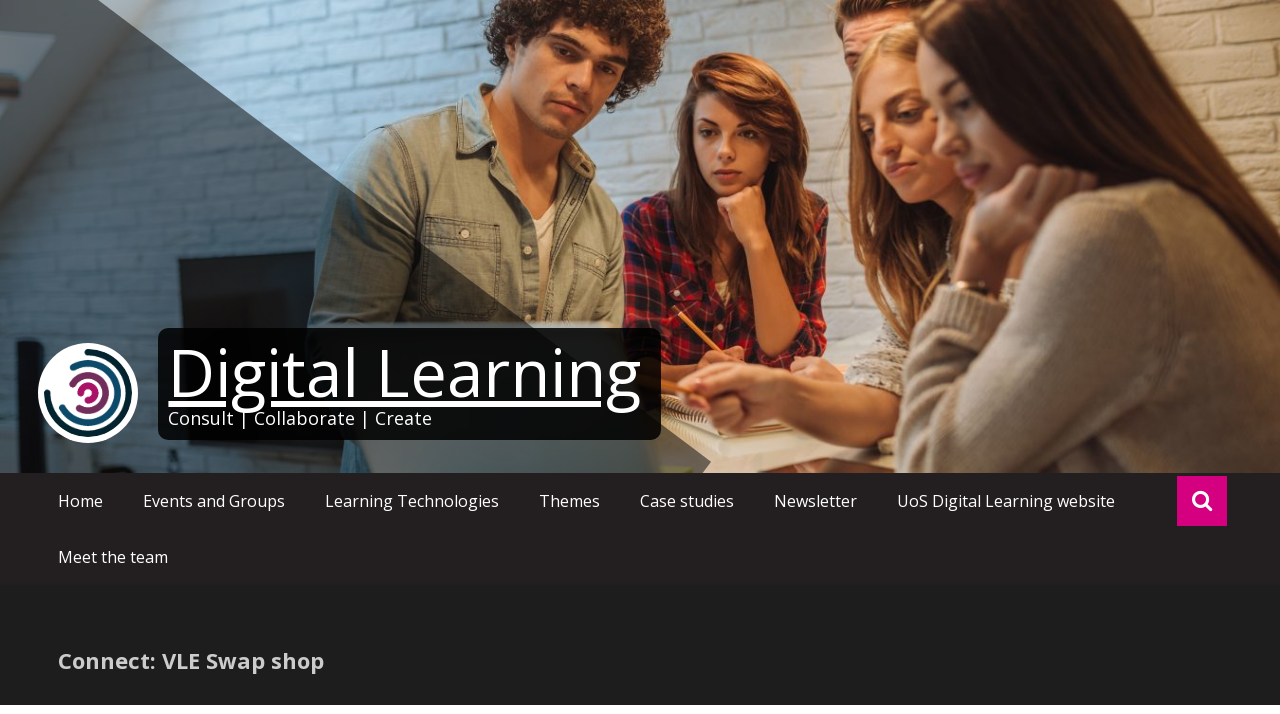

--- FILE ---
content_type: text/html; charset=UTF-8
request_url: https://generic.wordpress.soton.ac.uk/digital-learning/2019/08/09/connect-vle-swap-shop/
body_size: 24933
content:
<!DOCTYPE html>
<html lang="en-GB">
<head>
	<meta charset="UTF-8">
	<meta name="viewport" content="width=device-width, initial-scale=1">
	<link rel="profile" href="https://gmpg.org/xfn/11">

	<meta name='robots' content='index, follow, max-image-preview:large, max-snippet:-1, max-video-preview:-1' />
	<style>img:is([sizes="auto" i], [sizes^="auto," i]) { contain-intrinsic-size: 3000px 1500px }</style>
	
	<!-- This site is optimized with the Yoast SEO plugin v26.8 - https://yoast.com/product/yoast-seo-wordpress/ -->
	<title>Connect: VLE Swap shop - Digital Learning</title>
	<link rel="canonical" href="https://generic.wordpress.soton.ac.uk/digital-learning/2019/08/09/connect-vle-swap-shop/" />
	<meta property="og:locale" content="en_GB" />
	<meta property="og:type" content="article" />
	<meta property="og:title" content="Connect: VLE Swap shop - Digital Learning" />
	<meta property="og:description" content="Our guest contributors at July&#8217;s Digital Learning Connect event were well placed to offer insight into what makes a successful virtual learning environment, having both won university Blackboard &amp; VLE Awards, as well as making it onto the shortlist each" />
	<meta property="og:url" content="https://generic.wordpress.soton.ac.uk/digital-learning/2019/08/09/connect-vle-swap-shop/" />
	<meta property="og:site_name" content="Digital Learning" />
	<meta property="article:published_time" content="2019-08-09T11:48:27+00:00" />
	<meta property="article:modified_time" content="2023-08-16T16:09:57+00:00" />
	<meta property="og:image" content="https://i0.wp.com/generic.wordpress.soton.ac.uk/digital-learning/wp-content/uploads/sites/321/2019/05/trophies2.jpg?fit=1000%2C751&ssl=1" />
	<meta property="og:image:width" content="1000" />
	<meta property="og:image:height" content="751" />
	<meta property="og:image:type" content="image/jpeg" />
	<meta name="author" content="Anna Ruff" />
	<meta name="twitter:card" content="summary_large_image" />
	<meta name="twitter:label1" content="Written by" />
	<meta name="twitter:data1" content="Anna Ruff" />
	<meta name="twitter:label2" content="Estimated reading time" />
	<meta name="twitter:data2" content="5 minutes" />
	<script type="application/ld+json" class="yoast-schema-graph">{"@context":"https://schema.org","@graph":[{"@type":"Article","@id":"https://generic.wordpress.soton.ac.uk/digital-learning/2019/08/09/connect-vle-swap-shop/#article","isPartOf":{"@id":"https://generic.wordpress.soton.ac.uk/digital-learning/2019/08/09/connect-vle-swap-shop/"},"author":{"name":"Anna Ruff","@id":"https://generic.wordpress.soton.ac.uk/digital-learning/#/schema/person/4d53ccea5ef8bed0c63e7e11206ab26e"},"headline":"Connect: VLE Swap shop","datePublished":"2019-08-09T11:48:27+00:00","dateModified":"2023-08-16T16:09:57+00:00","mainEntityOfPage":{"@id":"https://generic.wordpress.soton.ac.uk/digital-learning/2019/08/09/connect-vle-swap-shop/"},"wordCount":850,"commentCount":0,"publisher":{"@id":"https://generic.wordpress.soton.ac.uk/digital-learning/#organization"},"image":{"@id":"https://generic.wordpress.soton.ac.uk/digital-learning/2019/08/09/connect-vle-swap-shop/#primaryimage"},"thumbnailUrl":"https://i0.wp.com/generic.wordpress.soton.ac.uk/digital-learning/wp-content/uploads/sites/321/2019/05/trophies2.jpg?fit=1000%2C751&ssl=1","keywords":["Blackboard","DLConnect","Innovation","VLE Awards"],"articleSection":["Events"],"inLanguage":"en-GB","potentialAction":[{"@type":"CommentAction","name":"Comment","target":["https://generic.wordpress.soton.ac.uk/digital-learning/2019/08/09/connect-vle-swap-shop/#respond"]}]},{"@type":"WebPage","@id":"https://generic.wordpress.soton.ac.uk/digital-learning/2019/08/09/connect-vle-swap-shop/","url":"https://generic.wordpress.soton.ac.uk/digital-learning/2019/08/09/connect-vle-swap-shop/","name":"Connect: VLE Swap shop - Digital Learning","isPartOf":{"@id":"https://generic.wordpress.soton.ac.uk/digital-learning/#website"},"primaryImageOfPage":{"@id":"https://generic.wordpress.soton.ac.uk/digital-learning/2019/08/09/connect-vle-swap-shop/#primaryimage"},"image":{"@id":"https://generic.wordpress.soton.ac.uk/digital-learning/2019/08/09/connect-vle-swap-shop/#primaryimage"},"thumbnailUrl":"https://i0.wp.com/generic.wordpress.soton.ac.uk/digital-learning/wp-content/uploads/sites/321/2019/05/trophies2.jpg?fit=1000%2C751&ssl=1","datePublished":"2019-08-09T11:48:27+00:00","dateModified":"2023-08-16T16:09:57+00:00","breadcrumb":{"@id":"https://generic.wordpress.soton.ac.uk/digital-learning/2019/08/09/connect-vle-swap-shop/#breadcrumb"},"inLanguage":"en-GB","potentialAction":[{"@type":"ReadAction","target":["https://generic.wordpress.soton.ac.uk/digital-learning/2019/08/09/connect-vle-swap-shop/"]}]},{"@type":"ImageObject","inLanguage":"en-GB","@id":"https://generic.wordpress.soton.ac.uk/digital-learning/2019/08/09/connect-vle-swap-shop/#primaryimage","url":"https://i0.wp.com/generic.wordpress.soton.ac.uk/digital-learning/wp-content/uploads/sites/321/2019/05/trophies2.jpg?fit=1000%2C751&ssl=1","contentUrl":"https://i0.wp.com/generic.wordpress.soton.ac.uk/digital-learning/wp-content/uploads/sites/321/2019/05/trophies2.jpg?fit=1000%2C751&ssl=1","width":1000,"height":751,"caption":"Excellence in VLE Awards trophies 2019"},{"@type":"BreadcrumbList","@id":"https://generic.wordpress.soton.ac.uk/digital-learning/2019/08/09/connect-vle-swap-shop/#breadcrumb","itemListElement":[{"@type":"ListItem","position":1,"name":"Home","item":"https://generic.wordpress.soton.ac.uk/digital-learning/"},{"@type":"ListItem","position":2,"name":"Connect: VLE Swap shop"}]},{"@type":"WebSite","@id":"https://generic.wordpress.soton.ac.uk/digital-learning/#website","url":"https://generic.wordpress.soton.ac.uk/digital-learning/","name":"Digital Learning","description":"Consult | Collaborate | Create","publisher":{"@id":"https://generic.wordpress.soton.ac.uk/digital-learning/#organization"},"potentialAction":[{"@type":"SearchAction","target":{"@type":"EntryPoint","urlTemplate":"https://generic.wordpress.soton.ac.uk/digital-learning/?s={search_term_string}"},"query-input":{"@type":"PropertyValueSpecification","valueRequired":true,"valueName":"search_term_string"}}],"inLanguage":"en-GB"},{"@type":"Organization","@id":"https://generic.wordpress.soton.ac.uk/digital-learning/#organization","name":"Digital Learning","url":"https://generic.wordpress.soton.ac.uk/digital-learning/","logo":{"@type":"ImageObject","inLanguage":"en-GB","@id":"https://generic.wordpress.soton.ac.uk/digital-learning/#/schema/logo/image/","url":"https://i2.wp.com/generic.wordpress.soton.ac.uk/digital-learning/wp-content/uploads/sites/321/2017/09/cropped-dltdevice.png?fit=512%2C512","contentUrl":"https://i2.wp.com/generic.wordpress.soton.ac.uk/digital-learning/wp-content/uploads/sites/321/2017/09/cropped-dltdevice.png?fit=512%2C512","width":512,"height":512,"caption":"Digital Learning"},"image":{"@id":"https://generic.wordpress.soton.ac.uk/digital-learning/#/schema/logo/image/"}},{"@type":"Person","@id":"https://generic.wordpress.soton.ac.uk/digital-learning/#/schema/person/4d53ccea5ef8bed0c63e7e11206ab26e","name":"Anna Ruff","image":{"@type":"ImageObject","inLanguage":"en-GB","@id":"https://generic.wordpress.soton.ac.uk/digital-learning/#/schema/person/image/","url":"https://secure.gravatar.com/avatar/0cf9cfdc9dd0e776f5c0af0eb947c0042375f96eb7398c839b0526da586c006e?s=96&d=mm&r=g","contentUrl":"https://secure.gravatar.com/avatar/0cf9cfdc9dd0e776f5c0af0eb947c0042375f96eb7398c839b0526da586c006e?s=96&d=mm&r=g","caption":"Anna Ruff"},"url":"https://generic.wordpress.soton.ac.uk/digital-learning/author/anna-ruff/"}]}</script>
	<!-- / Yoast SEO plugin. -->


<link rel='dns-prefetch' href='//secure.gravatar.com' />
<link rel='dns-prefetch' href='//stats.wp.com' />
<link rel='dns-prefetch' href='//fonts.googleapis.com' />
<link rel='dns-prefetch' href='//v0.wordpress.com' />
<link rel='dns-prefetch' href='//widgets.wp.com' />
<link rel='dns-prefetch' href='//s0.wp.com' />
<link rel='dns-prefetch' href='//0.gravatar.com' />
<link rel='dns-prefetch' href='//1.gravatar.com' />
<link rel='dns-prefetch' href='//2.gravatar.com' />
<link rel='dns-prefetch' href='//jetpack.wordpress.com' />
<link rel='dns-prefetch' href='//public-api.wordpress.com' />
<link rel='preconnect' href='//i0.wp.com' />
<link rel='preconnect' href='//c0.wp.com' />
<link rel="alternate" type="application/rss+xml" title="Digital Learning &raquo; Feed" href="https://generic.wordpress.soton.ac.uk/digital-learning/feed/" />
<link rel="alternate" type="application/rss+xml" title="Digital Learning &raquo; Comments Feed" href="https://generic.wordpress.soton.ac.uk/digital-learning/comments/feed/" />
<link rel="alternate" type="application/rss+xml" title="Digital Learning &raquo; Connect: VLE Swap shop Comments Feed" href="https://generic.wordpress.soton.ac.uk/digital-learning/2019/08/09/connect-vle-swap-shop/feed/" />
<script type="text/javascript">
/* <![CDATA[ */
window._wpemojiSettings = {"baseUrl":"https:\/\/s.w.org\/images\/core\/emoji\/16.0.1\/72x72\/","ext":".png","svgUrl":"https:\/\/s.w.org\/images\/core\/emoji\/16.0.1\/svg\/","svgExt":".svg","source":{"wpemoji":"https:\/\/generic.wordpress.soton.ac.uk\/digital-learning\/wp-includes\/js\/wp-emoji.js?ver=8c1457907a8a294a04791e2cc9e0cb67","twemoji":"https:\/\/generic.wordpress.soton.ac.uk\/digital-learning\/wp-includes\/js\/twemoji.js?ver=8c1457907a8a294a04791e2cc9e0cb67"}};
/**
 * @output wp-includes/js/wp-emoji-loader.js
 */

/**
 * Emoji Settings as exported in PHP via _print_emoji_detection_script().
 * @typedef WPEmojiSettings
 * @type {object}
 * @property {?object} source
 * @property {?string} source.concatemoji
 * @property {?string} source.twemoji
 * @property {?string} source.wpemoji
 * @property {?boolean} DOMReady
 * @property {?Function} readyCallback
 */

/**
 * Support tests.
 * @typedef SupportTests
 * @type {object}
 * @property {?boolean} flag
 * @property {?boolean} emoji
 */

/**
 * IIFE to detect emoji support and load Twemoji if needed.
 *
 * @param {Window} window
 * @param {Document} document
 * @param {WPEmojiSettings} settings
 */
( function wpEmojiLoader( window, document, settings ) {
	if ( typeof Promise === 'undefined' ) {
		return;
	}

	var sessionStorageKey = 'wpEmojiSettingsSupports';
	var tests = [ 'flag', 'emoji' ];

	/**
	 * Checks whether the browser supports offloading to a Worker.
	 *
	 * @since 6.3.0
	 *
	 * @private
	 *
	 * @returns {boolean}
	 */
	function supportsWorkerOffloading() {
		return (
			typeof Worker !== 'undefined' &&
			typeof OffscreenCanvas !== 'undefined' &&
			typeof URL !== 'undefined' &&
			URL.createObjectURL &&
			typeof Blob !== 'undefined'
		);
	}

	/**
	 * @typedef SessionSupportTests
	 * @type {object}
	 * @property {number} timestamp
	 * @property {SupportTests} supportTests
	 */

	/**
	 * Get support tests from session.
	 *
	 * @since 6.3.0
	 *
	 * @private
	 *
	 * @returns {?SupportTests} Support tests, or null if not set or older than 1 week.
	 */
	function getSessionSupportTests() {
		try {
			/** @type {SessionSupportTests} */
			var item = JSON.parse(
				sessionStorage.getItem( sessionStorageKey )
			);
			if (
				typeof item === 'object' &&
				typeof item.timestamp === 'number' &&
				new Date().valueOf() < item.timestamp + 604800 && // Note: Number is a week in seconds.
				typeof item.supportTests === 'object'
			) {
				return item.supportTests;
			}
		} catch ( e ) {}
		return null;
	}

	/**
	 * Persist the supports in session storage.
	 *
	 * @since 6.3.0
	 *
	 * @private
	 *
	 * @param {SupportTests} supportTests Support tests.
	 */
	function setSessionSupportTests( supportTests ) {
		try {
			/** @type {SessionSupportTests} */
			var item = {
				supportTests: supportTests,
				timestamp: new Date().valueOf()
			};

			sessionStorage.setItem(
				sessionStorageKey,
				JSON.stringify( item )
			);
		} catch ( e ) {}
	}

	/**
	 * Checks if two sets of Emoji characters render the same visually.
	 *
	 * This is used to determine if the browser is rendering an emoji with multiple data points
	 * correctly. set1 is the emoji in the correct form, using a zero-width joiner. set2 is the emoji
	 * in the incorrect form, using a zero-width space. If the two sets render the same, then the browser
	 * does not support the emoji correctly.
	 *
	 * This function may be serialized to run in a Worker. Therefore, it cannot refer to variables from the containing
	 * scope. Everything must be passed by parameters.
	 *
	 * @since 4.9.0
	 *
	 * @private
	 *
	 * @param {CanvasRenderingContext2D} context 2D Context.
	 * @param {string} set1 Set of Emoji to test.
	 * @param {string} set2 Set of Emoji to test.
	 *
	 * @return {boolean} True if the two sets render the same.
	 */
	function emojiSetsRenderIdentically( context, set1, set2 ) {
		// Cleanup from previous test.
		context.clearRect( 0, 0, context.canvas.width, context.canvas.height );
		context.fillText( set1, 0, 0 );
		var rendered1 = new Uint32Array(
			context.getImageData(
				0,
				0,
				context.canvas.width,
				context.canvas.height
			).data
		);

		// Cleanup from previous test.
		context.clearRect( 0, 0, context.canvas.width, context.canvas.height );
		context.fillText( set2, 0, 0 );
		var rendered2 = new Uint32Array(
			context.getImageData(
				0,
				0,
				context.canvas.width,
				context.canvas.height
			).data
		);

		return rendered1.every( function ( rendered2Data, index ) {
			return rendered2Data === rendered2[ index ];
		} );
	}

	/**
	 * Checks if the center point of a single emoji is empty.
	 *
	 * This is used to determine if the browser is rendering an emoji with a single data point
	 * correctly. The center point of an incorrectly rendered emoji will be empty. A correctly
	 * rendered emoji will have a non-zero value at the center point.
	 *
	 * This function may be serialized to run in a Worker. Therefore, it cannot refer to variables from the containing
	 * scope. Everything must be passed by parameters.
	 *
	 * @since 6.8.2
	 *
	 * @private
	 *
	 * @param {CanvasRenderingContext2D} context 2D Context.
	 * @param {string} emoji Emoji to test.
	 *
	 * @return {boolean} True if the center point is empty.
	 */
	function emojiRendersEmptyCenterPoint( context, emoji ) {
		// Cleanup from previous test.
		context.clearRect( 0, 0, context.canvas.width, context.canvas.height );
		context.fillText( emoji, 0, 0 );

		// Test if the center point (16, 16) is empty (0,0,0,0).
		var centerPoint = context.getImageData(16, 16, 1, 1);
		for ( var i = 0; i < centerPoint.data.length; i++ ) {
			if ( centerPoint.data[ i ] !== 0 ) {
				// Stop checking the moment it's known not to be empty.
				return false;
			}
		}

		return true;
	}

	/**
	 * Determines if the browser properly renders Emoji that Twemoji can supplement.
	 *
	 * This function may be serialized to run in a Worker. Therefore, it cannot refer to variables from the containing
	 * scope. Everything must be passed by parameters.
	 *
	 * @since 4.2.0
	 *
	 * @private
	 *
	 * @param {CanvasRenderingContext2D} context 2D Context.
	 * @param {string} type Whether to test for support of "flag" or "emoji".
	 * @param {Function} emojiSetsRenderIdentically Reference to emojiSetsRenderIdentically function, needed due to minification.
	 * @param {Function} emojiRendersEmptyCenterPoint Reference to emojiRendersEmptyCenterPoint function, needed due to minification.
	 *
	 * @return {boolean} True if the browser can render emoji, false if it cannot.
	 */
	function browserSupportsEmoji( context, type, emojiSetsRenderIdentically, emojiRendersEmptyCenterPoint ) {
		var isIdentical;

		switch ( type ) {
			case 'flag':
				/*
				 * Test for Transgender flag compatibility. Added in Unicode 13.
				 *
				 * To test for support, we try to render it, and compare the rendering to how it would look if
				 * the browser doesn't render it correctly (white flag emoji + transgender symbol).
				 */
				isIdentical = emojiSetsRenderIdentically(
					context,
					'\uD83C\uDFF3\uFE0F\u200D\u26A7\uFE0F', // as a zero-width joiner sequence
					'\uD83C\uDFF3\uFE0F\u200B\u26A7\uFE0F' // separated by a zero-width space
				);

				if ( isIdentical ) {
					return false;
				}

				/*
				 * Test for Sark flag compatibility. This is the least supported of the letter locale flags,
				 * so gives us an easy test for full support.
				 *
				 * To test for support, we try to render it, and compare the rendering to how it would look if
				 * the browser doesn't render it correctly ([C] + [Q]).
				 */
				isIdentical = emojiSetsRenderIdentically(
					context,
					'\uD83C\uDDE8\uD83C\uDDF6', // as the sequence of two code points
					'\uD83C\uDDE8\u200B\uD83C\uDDF6' // as the two code points separated by a zero-width space
				);

				if ( isIdentical ) {
					return false;
				}

				/*
				 * Test for English flag compatibility. England is a country in the United Kingdom, it
				 * does not have a two letter locale code but rather a five letter sub-division code.
				 *
				 * To test for support, we try to render it, and compare the rendering to how it would look if
				 * the browser doesn't render it correctly (black flag emoji + [G] + [B] + [E] + [N] + [G]).
				 */
				isIdentical = emojiSetsRenderIdentically(
					context,
					// as the flag sequence
					'\uD83C\uDFF4\uDB40\uDC67\uDB40\uDC62\uDB40\uDC65\uDB40\uDC6E\uDB40\uDC67\uDB40\uDC7F',
					// with each code point separated by a zero-width space
					'\uD83C\uDFF4\u200B\uDB40\uDC67\u200B\uDB40\uDC62\u200B\uDB40\uDC65\u200B\uDB40\uDC6E\u200B\uDB40\uDC67\u200B\uDB40\uDC7F'
				);

				return ! isIdentical;
			case 'emoji':
				/*
				 * Does Emoji 16.0 cause the browser to go splat?
				 *
				 * To test for Emoji 16.0 support, try to render a new emoji: Splatter.
				 *
				 * The splatter emoji is a single code point emoji. Testing for browser support
				 * required testing the center point of the emoji to see if it is empty.
				 *
				 * 0xD83E 0xDEDF (\uD83E\uDEDF) == 🫟 Splatter.
				 *
				 * When updating this test, please ensure that the emoji is either a single code point
				 * or switch to using the emojiSetsRenderIdentically function and testing with a zero-width
				 * joiner vs a zero-width space.
				 */
				var notSupported = emojiRendersEmptyCenterPoint( context, '\uD83E\uDEDF' );
				return ! notSupported;
		}

		return false;
	}

	/**
	 * Checks emoji support tests.
	 *
	 * This function may be serialized to run in a Worker. Therefore, it cannot refer to variables from the containing
	 * scope. Everything must be passed by parameters.
	 *
	 * @since 6.3.0
	 *
	 * @private
	 *
	 * @param {string[]} tests Tests.
	 * @param {Function} browserSupportsEmoji Reference to browserSupportsEmoji function, needed due to minification.
	 * @param {Function} emojiSetsRenderIdentically Reference to emojiSetsRenderIdentically function, needed due to minification.
	 * @param {Function} emojiRendersEmptyCenterPoint Reference to emojiRendersEmptyCenterPoint function, needed due to minification.
	 *
	 * @return {SupportTests} Support tests.
	 */
	function testEmojiSupports( tests, browserSupportsEmoji, emojiSetsRenderIdentically, emojiRendersEmptyCenterPoint ) {
		var canvas;
		if (
			typeof WorkerGlobalScope !== 'undefined' &&
			self instanceof WorkerGlobalScope
		) {
			canvas = new OffscreenCanvas( 300, 150 ); // Dimensions are default for HTMLCanvasElement.
		} else {
			canvas = document.createElement( 'canvas' );
		}

		var context = canvas.getContext( '2d', { willReadFrequently: true } );

		/*
		 * Chrome on OS X added native emoji rendering in M41. Unfortunately,
		 * it doesn't work when the font is bolder than 500 weight. So, we
		 * check for bold rendering support to avoid invisible emoji in Chrome.
		 */
		context.textBaseline = 'top';
		context.font = '600 32px Arial';

		var supports = {};
		tests.forEach( function ( test ) {
			supports[ test ] = browserSupportsEmoji( context, test, emojiSetsRenderIdentically, emojiRendersEmptyCenterPoint );
		} );
		return supports;
	}

	/**
	 * Adds a script to the head of the document.
	 *
	 * @ignore
	 *
	 * @since 4.2.0
	 *
	 * @param {string} src The url where the script is located.
	 *
	 * @return {void}
	 */
	function addScript( src ) {
		var script = document.createElement( 'script' );
		script.src = src;
		script.defer = true;
		document.head.appendChild( script );
	}

	settings.supports = {
		everything: true,
		everythingExceptFlag: true
	};

	// Create a promise for DOMContentLoaded since the worker logic may finish after the event has fired.
	var domReadyPromise = new Promise( function ( resolve ) {
		document.addEventListener( 'DOMContentLoaded', resolve, {
			once: true
		} );
	} );

	// Obtain the emoji support from the browser, asynchronously when possible.
	new Promise( function ( resolve ) {
		var supportTests = getSessionSupportTests();
		if ( supportTests ) {
			resolve( supportTests );
			return;
		}

		if ( supportsWorkerOffloading() ) {
			try {
				// Note that the functions are being passed as arguments due to minification.
				var workerScript =
					'postMessage(' +
					testEmojiSupports.toString() +
					'(' +
					[
						JSON.stringify( tests ),
						browserSupportsEmoji.toString(),
						emojiSetsRenderIdentically.toString(),
						emojiRendersEmptyCenterPoint.toString()
					].join( ',' ) +
					'));';
				var blob = new Blob( [ workerScript ], {
					type: 'text/javascript'
				} );
				var worker = new Worker( URL.createObjectURL( blob ), { name: 'wpTestEmojiSupports' } );
				worker.onmessage = function ( event ) {
					supportTests = event.data;
					setSessionSupportTests( supportTests );
					worker.terminate();
					resolve( supportTests );
				};
				return;
			} catch ( e ) {}
		}

		supportTests = testEmojiSupports( tests, browserSupportsEmoji, emojiSetsRenderIdentically, emojiRendersEmptyCenterPoint );
		setSessionSupportTests( supportTests );
		resolve( supportTests );
	} )
		// Once the browser emoji support has been obtained from the session, finalize the settings.
		.then( function ( supportTests ) {
			/*
			 * Tests the browser support for flag emojis and other emojis, and adjusts the
			 * support settings accordingly.
			 */
			for ( var test in supportTests ) {
				settings.supports[ test ] = supportTests[ test ];

				settings.supports.everything =
					settings.supports.everything && settings.supports[ test ];

				if ( 'flag' !== test ) {
					settings.supports.everythingExceptFlag =
						settings.supports.everythingExceptFlag &&
						settings.supports[ test ];
				}
			}

			settings.supports.everythingExceptFlag =
				settings.supports.everythingExceptFlag &&
				! settings.supports.flag;

			// Sets DOMReady to false and assigns a ready function to settings.
			settings.DOMReady = false;
			settings.readyCallback = function () {
				settings.DOMReady = true;
			};
		} )
		.then( function () {
			return domReadyPromise;
		} )
		.then( function () {
			// When the browser can not render everything we need to load a polyfill.
			if ( ! settings.supports.everything ) {
				settings.readyCallback();

				var src = settings.source || {};

				if ( src.concatemoji ) {
					addScript( src.concatemoji );
				} else if ( src.wpemoji && src.twemoji ) {
					addScript( src.twemoji );
					addScript( src.wpemoji );
				}
			}
		} );
} )( window, document, window._wpemojiSettings );

/* ]]> */
</script>
<link rel='stylesheet' id='formidable-css' href='https://generic.wordpress.soton.ac.uk/digital-learning/wp-content/plugins/formidable/css/formidableforms321.css?ver=1221407' type='text/css' media='all' />
<link rel='stylesheet' id='jetpack_related-posts-css' href='https://c0.wp.com/p/jetpack/15.4/modules/related-posts/related-posts.css' type='text/css' media='all' />
<style id='wp-emoji-styles-inline-css' type='text/css'>

	img.wp-smiley, img.emoji {
		display: inline !important;
		border: none !important;
		box-shadow: none !important;
		height: 1em !important;
		width: 1em !important;
		margin: 0 0.07em !important;
		vertical-align: -0.1em !important;
		background: none !important;
		padding: 0 !important;
	}
</style>
<link rel='stylesheet' id='wp-block-library-css' href='https://c0.wp.com/c/6.8.3/wp-includes/css/dist/block-library/style.css' type='text/css' media='all' />
<style id='classic-theme-styles-inline-css' type='text/css'>
/**
 * These rules are needed for backwards compatibility.
 * They should match the button element rules in the base theme.json file.
 */
.wp-block-button__link {
	color: #ffffff;
	background-color: #32373c;
	border-radius: 9999px; /* 100% causes an oval, but any explicit but really high value retains the pill shape. */

	/* This needs a low specificity so it won't override the rules from the button element if defined in theme.json. */
	box-shadow: none;
	text-decoration: none;

	/* The extra 2px are added to size solids the same as the outline versions.*/
	padding: calc(0.667em + 2px) calc(1.333em + 2px);

	font-size: 1.125em;
}

.wp-block-file__button {
	background: #32373c;
	color: #ffffff;
	text-decoration: none;
}

</style>
<link rel='stylesheet' id='mediaelement-css' href='https://c0.wp.com/c/6.8.3/wp-includes/js/mediaelement/mediaelementplayer-legacy.min.css' type='text/css' media='all' />
<link rel='stylesheet' id='wp-mediaelement-css' href='https://c0.wp.com/c/6.8.3/wp-includes/js/mediaelement/wp-mediaelement.css' type='text/css' media='all' />
<style id='jetpack-sharing-buttons-style-inline-css' type='text/css'>
.jetpack-sharing-buttons__services-list{display:flex;flex-direction:row;flex-wrap:wrap;gap:0;list-style-type:none;margin:5px;padding:0}.jetpack-sharing-buttons__services-list.has-small-icon-size{font-size:12px}.jetpack-sharing-buttons__services-list.has-normal-icon-size{font-size:16px}.jetpack-sharing-buttons__services-list.has-large-icon-size{font-size:24px}.jetpack-sharing-buttons__services-list.has-huge-icon-size{font-size:36px}@media print{.jetpack-sharing-buttons__services-list{display:none!important}}.editor-styles-wrapper .wp-block-jetpack-sharing-buttons{gap:0;padding-inline-start:0}ul.jetpack-sharing-buttons__services-list.has-background{padding:1.25em 2.375em}
</style>
<style id='global-styles-inline-css' type='text/css'>
:root{--wp--preset--aspect-ratio--square: 1;--wp--preset--aspect-ratio--4-3: 4/3;--wp--preset--aspect-ratio--3-4: 3/4;--wp--preset--aspect-ratio--3-2: 3/2;--wp--preset--aspect-ratio--2-3: 2/3;--wp--preset--aspect-ratio--16-9: 16/9;--wp--preset--aspect-ratio--9-16: 9/16;--wp--preset--color--black: #000000;--wp--preset--color--cyan-bluish-gray: #abb8c3;--wp--preset--color--white: #ffffff;--wp--preset--color--pale-pink: #f78da7;--wp--preset--color--vivid-red: #cf2e2e;--wp--preset--color--luminous-vivid-orange: #ff6900;--wp--preset--color--luminous-vivid-amber: #fcb900;--wp--preset--color--light-green-cyan: #7bdcb5;--wp--preset--color--vivid-green-cyan: #00d084;--wp--preset--color--pale-cyan-blue: #8ed1fc;--wp--preset--color--vivid-cyan-blue: #0693e3;--wp--preset--color--vivid-purple: #9b51e0;--wp--preset--gradient--vivid-cyan-blue-to-vivid-purple: linear-gradient(135deg,rgba(6,147,227,1) 0%,rgb(155,81,224) 100%);--wp--preset--gradient--light-green-cyan-to-vivid-green-cyan: linear-gradient(135deg,rgb(122,220,180) 0%,rgb(0,208,130) 100%);--wp--preset--gradient--luminous-vivid-amber-to-luminous-vivid-orange: linear-gradient(135deg,rgba(252,185,0,1) 0%,rgba(255,105,0,1) 100%);--wp--preset--gradient--luminous-vivid-orange-to-vivid-red: linear-gradient(135deg,rgba(255,105,0,1) 0%,rgb(207,46,46) 100%);--wp--preset--gradient--very-light-gray-to-cyan-bluish-gray: linear-gradient(135deg,rgb(238,238,238) 0%,rgb(169,184,195) 100%);--wp--preset--gradient--cool-to-warm-spectrum: linear-gradient(135deg,rgb(74,234,220) 0%,rgb(151,120,209) 20%,rgb(207,42,186) 40%,rgb(238,44,130) 60%,rgb(251,105,98) 80%,rgb(254,248,76) 100%);--wp--preset--gradient--blush-light-purple: linear-gradient(135deg,rgb(255,206,236) 0%,rgb(152,150,240) 100%);--wp--preset--gradient--blush-bordeaux: linear-gradient(135deg,rgb(254,205,165) 0%,rgb(254,45,45) 50%,rgb(107,0,62) 100%);--wp--preset--gradient--luminous-dusk: linear-gradient(135deg,rgb(255,203,112) 0%,rgb(199,81,192) 50%,rgb(65,88,208) 100%);--wp--preset--gradient--pale-ocean: linear-gradient(135deg,rgb(255,245,203) 0%,rgb(182,227,212) 50%,rgb(51,167,181) 100%);--wp--preset--gradient--electric-grass: linear-gradient(135deg,rgb(202,248,128) 0%,rgb(113,206,126) 100%);--wp--preset--gradient--midnight: linear-gradient(135deg,rgb(2,3,129) 0%,rgb(40,116,252) 100%);--wp--preset--font-size--small: 13px;--wp--preset--font-size--medium: 20px;--wp--preset--font-size--large: 36px;--wp--preset--font-size--x-large: 42px;--wp--preset--spacing--20: 0.44rem;--wp--preset--spacing--30: 0.67rem;--wp--preset--spacing--40: 1rem;--wp--preset--spacing--50: 1.5rem;--wp--preset--spacing--60: 2.25rem;--wp--preset--spacing--70: 3.38rem;--wp--preset--spacing--80: 5.06rem;--wp--preset--shadow--natural: 6px 6px 9px rgba(0, 0, 0, 0.2);--wp--preset--shadow--deep: 12px 12px 50px rgba(0, 0, 0, 0.4);--wp--preset--shadow--sharp: 6px 6px 0px rgba(0, 0, 0, 0.2);--wp--preset--shadow--outlined: 6px 6px 0px -3px rgba(255, 255, 255, 1), 6px 6px rgba(0, 0, 0, 1);--wp--preset--shadow--crisp: 6px 6px 0px rgba(0, 0, 0, 1);}:where(.is-layout-flex){gap: 0.5em;}:where(.is-layout-grid){gap: 0.5em;}body .is-layout-flex{display: flex;}.is-layout-flex{flex-wrap: wrap;align-items: center;}.is-layout-flex > :is(*, div){margin: 0;}body .is-layout-grid{display: grid;}.is-layout-grid > :is(*, div){margin: 0;}:where(.wp-block-columns.is-layout-flex){gap: 2em;}:where(.wp-block-columns.is-layout-grid){gap: 2em;}:where(.wp-block-post-template.is-layout-flex){gap: 1.25em;}:where(.wp-block-post-template.is-layout-grid){gap: 1.25em;}.has-black-color{color: var(--wp--preset--color--black) !important;}.has-cyan-bluish-gray-color{color: var(--wp--preset--color--cyan-bluish-gray) !important;}.has-white-color{color: var(--wp--preset--color--white) !important;}.has-pale-pink-color{color: var(--wp--preset--color--pale-pink) !important;}.has-vivid-red-color{color: var(--wp--preset--color--vivid-red) !important;}.has-luminous-vivid-orange-color{color: var(--wp--preset--color--luminous-vivid-orange) !important;}.has-luminous-vivid-amber-color{color: var(--wp--preset--color--luminous-vivid-amber) !important;}.has-light-green-cyan-color{color: var(--wp--preset--color--light-green-cyan) !important;}.has-vivid-green-cyan-color{color: var(--wp--preset--color--vivid-green-cyan) !important;}.has-pale-cyan-blue-color{color: var(--wp--preset--color--pale-cyan-blue) !important;}.has-vivid-cyan-blue-color{color: var(--wp--preset--color--vivid-cyan-blue) !important;}.has-vivid-purple-color{color: var(--wp--preset--color--vivid-purple) !important;}.has-black-background-color{background-color: var(--wp--preset--color--black) !important;}.has-cyan-bluish-gray-background-color{background-color: var(--wp--preset--color--cyan-bluish-gray) !important;}.has-white-background-color{background-color: var(--wp--preset--color--white) !important;}.has-pale-pink-background-color{background-color: var(--wp--preset--color--pale-pink) !important;}.has-vivid-red-background-color{background-color: var(--wp--preset--color--vivid-red) !important;}.has-luminous-vivid-orange-background-color{background-color: var(--wp--preset--color--luminous-vivid-orange) !important;}.has-luminous-vivid-amber-background-color{background-color: var(--wp--preset--color--luminous-vivid-amber) !important;}.has-light-green-cyan-background-color{background-color: var(--wp--preset--color--light-green-cyan) !important;}.has-vivid-green-cyan-background-color{background-color: var(--wp--preset--color--vivid-green-cyan) !important;}.has-pale-cyan-blue-background-color{background-color: var(--wp--preset--color--pale-cyan-blue) !important;}.has-vivid-cyan-blue-background-color{background-color: var(--wp--preset--color--vivid-cyan-blue) !important;}.has-vivid-purple-background-color{background-color: var(--wp--preset--color--vivid-purple) !important;}.has-black-border-color{border-color: var(--wp--preset--color--black) !important;}.has-cyan-bluish-gray-border-color{border-color: var(--wp--preset--color--cyan-bluish-gray) !important;}.has-white-border-color{border-color: var(--wp--preset--color--white) !important;}.has-pale-pink-border-color{border-color: var(--wp--preset--color--pale-pink) !important;}.has-vivid-red-border-color{border-color: var(--wp--preset--color--vivid-red) !important;}.has-luminous-vivid-orange-border-color{border-color: var(--wp--preset--color--luminous-vivid-orange) !important;}.has-luminous-vivid-amber-border-color{border-color: var(--wp--preset--color--luminous-vivid-amber) !important;}.has-light-green-cyan-border-color{border-color: var(--wp--preset--color--light-green-cyan) !important;}.has-vivid-green-cyan-border-color{border-color: var(--wp--preset--color--vivid-green-cyan) !important;}.has-pale-cyan-blue-border-color{border-color: var(--wp--preset--color--pale-cyan-blue) !important;}.has-vivid-cyan-blue-border-color{border-color: var(--wp--preset--color--vivid-cyan-blue) !important;}.has-vivid-purple-border-color{border-color: var(--wp--preset--color--vivid-purple) !important;}.has-vivid-cyan-blue-to-vivid-purple-gradient-background{background: var(--wp--preset--gradient--vivid-cyan-blue-to-vivid-purple) !important;}.has-light-green-cyan-to-vivid-green-cyan-gradient-background{background: var(--wp--preset--gradient--light-green-cyan-to-vivid-green-cyan) !important;}.has-luminous-vivid-amber-to-luminous-vivid-orange-gradient-background{background: var(--wp--preset--gradient--luminous-vivid-amber-to-luminous-vivid-orange) !important;}.has-luminous-vivid-orange-to-vivid-red-gradient-background{background: var(--wp--preset--gradient--luminous-vivid-orange-to-vivid-red) !important;}.has-very-light-gray-to-cyan-bluish-gray-gradient-background{background: var(--wp--preset--gradient--very-light-gray-to-cyan-bluish-gray) !important;}.has-cool-to-warm-spectrum-gradient-background{background: var(--wp--preset--gradient--cool-to-warm-spectrum) !important;}.has-blush-light-purple-gradient-background{background: var(--wp--preset--gradient--blush-light-purple) !important;}.has-blush-bordeaux-gradient-background{background: var(--wp--preset--gradient--blush-bordeaux) !important;}.has-luminous-dusk-gradient-background{background: var(--wp--preset--gradient--luminous-dusk) !important;}.has-pale-ocean-gradient-background{background: var(--wp--preset--gradient--pale-ocean) !important;}.has-electric-grass-gradient-background{background: var(--wp--preset--gradient--electric-grass) !important;}.has-midnight-gradient-background{background: var(--wp--preset--gradient--midnight) !important;}.has-small-font-size{font-size: var(--wp--preset--font-size--small) !important;}.has-medium-font-size{font-size: var(--wp--preset--font-size--medium) !important;}.has-large-font-size{font-size: var(--wp--preset--font-size--large) !important;}.has-x-large-font-size{font-size: var(--wp--preset--font-size--x-large) !important;}
:where(.wp-block-post-template.is-layout-flex){gap: 1.25em;}:where(.wp-block-post-template.is-layout-grid){gap: 1.25em;}
:where(.wp-block-columns.is-layout-flex){gap: 2em;}:where(.wp-block-columns.is-layout-grid){gap: 2em;}
:root :where(.wp-block-pullquote){font-size: 1.5em;line-height: 1.6;}
</style>
<link rel='stylesheet' id='sow-button-base-css' href='https://generic.wordpress.soton.ac.uk/digital-learning/wp-content/plugins/so-widgets-bundle/widgets/button/css/style.css?ver=1.70.4' type='text/css' media='all' />
<link rel='stylesheet' id='sow-button-atom-3a50588fdf26-css' href='https://generic.wordpress.soton.ac.uk/digital-learning/wp-content/uploads/sites/321/siteorigin-widgets/sow-button-atom-3a50588fdf26.css?ver=8c1457907a8a294a04791e2cc9e0cb67' type='text/css' media='all' />
<link rel='stylesheet' id='social-widget-css' href='https://generic.wordpress.soton.ac.uk/digital-learning/wp-content/plugins/social-media-widget/social_widget.css?ver=8c1457907a8a294a04791e2cc9e0cb67' type='text/css' media='all' />
<link rel='stylesheet' id='h5p-plugin-styles-css' href='https://generic.wordpress.soton.ac.uk/digital-learning/wp-content/plugins/h5p/h5p-php-library/styles/h5p.css?ver=1.15.0' type='text/css' media='all' />
<link rel='stylesheet' id='masonic-style-css' href='https://generic.wordpress.soton.ac.uk/digital-learning/wp-content/themes/masonic/style.css?ver=8c1457907a8a294a04791e2cc9e0cb67' type='text/css' media='all' />
<link rel='stylesheet' id='masonic-google-fonts-css' href='//fonts.googleapis.com/css?family=Open+Sans%3A400%2C300italic%2C700&#038;display=swap&#038;ver=8c1457907a8a294a04791e2cc9e0cb67' type='text/css' media='all' />
<link rel='stylesheet' id='masonic-font-awesome-css' href='https://generic.wordpress.soton.ac.uk/digital-learning/wp-content/themes/masonic/font-awesome/css/font-awesome.min.css?ver=8c1457907a8a294a04791e2cc9e0cb67' type='text/css' media='all' />
<link rel='stylesheet' id='jetpack_likes-css' href='https://c0.wp.com/p/jetpack/15.4/modules/likes/style.css' type='text/css' media='all' />
<link rel='stylesheet' id='sharedaddy-css' href='https://c0.wp.com/p/jetpack/15.4/modules/sharedaddy/sharing.css' type='text/css' media='all' />
<link rel='stylesheet' id='social-logos-css' href='https://c0.wp.com/p/jetpack/15.4/_inc/social-logos/social-logos.css' type='text/css' media='all' />
<script type="text/javascript" id="jetpack_related-posts-js-extra">
/* <![CDATA[ */
var related_posts_js_options = {"post_heading":"h4"};
/* ]]> */
</script>
<script type="text/javascript" src="https://c0.wp.com/p/jetpack/15.4/modules/related-posts/related-posts.js" id="jetpack_related-posts-js"></script>
<script type="text/javascript" src="https://c0.wp.com/c/6.8.3/wp-includes/js/tinymce/tinymce.min.js" id="wp-tinymce-root-js"></script>
<script type="text/javascript" src="https://c0.wp.com/c/6.8.3/wp-includes/js/tinymce/plugins/compat3x/plugin.min.js" id="wp-tinymce-js"></script>
<script type="text/javascript" src="https://c0.wp.com/c/6.8.3/wp-includes/js/jquery/jquery.js" id="jquery-core-js"></script>
<script type="text/javascript" src="https://c0.wp.com/c/6.8.3/wp-includes/js/jquery/jquery-migrate.js" id="jquery-migrate-js"></script>
<!--[if lte IE 8]>
<script type="text/javascript" src="https://generic.wordpress.soton.ac.uk/digital-learning/wp-content/themes/masonic/js/html5shiv.js?ver=3.7.3" id="html5shiv-js"></script>
<![endif]-->
<link rel="https://api.w.org/" href="https://generic.wordpress.soton.ac.uk/digital-learning/wp-json/" /><link rel="alternate" title="JSON" type="application/json" href="https://generic.wordpress.soton.ac.uk/digital-learning/wp-json/wp/v2/posts/3289" /><link rel="EditURI" type="application/rsd+xml" title="RSD" href="https://generic.wordpress.soton.ac.uk/digital-learning/xmlrpc.php?rsd" />

<link rel='shortlink' href='https://wp.me/paQv07-R3' />
<link rel="alternate" title="oEmbed (JSON)" type="application/json+oembed" href="https://generic.wordpress.soton.ac.uk/digital-learning/wp-json/oembed/1.0/embed?url=https%3A%2F%2Fgeneric.wordpress.soton.ac.uk%2Fdigital-learning%2F2019%2F08%2F09%2Fconnect-vle-swap-shop%2F" />
<link rel="alternate" title="oEmbed (XML)" type="text/xml+oembed" href="https://generic.wordpress.soton.ac.uk/digital-learning/wp-json/oembed/1.0/embed?url=https%3A%2F%2Fgeneric.wordpress.soton.ac.uk%2Fdigital-learning%2F2019%2F08%2F09%2Fconnect-vle-swap-shop%2F&#038;format=xml" />
	<style>img#wpstats{display:none}</style>
		<link rel="pingback" href="https://generic.wordpress.soton.ac.uk/digital-learning/xmlrpc.php">   <style type="text/css">
	     blockquote { border-left: 2px solid #005c84; }
           .post-header .entry-author, .post-header .entry-standard, .post-header .entry-date, .post-header .entry-tag { color: #005c84; }
           .entry-author, .entry-standard, .entry-date { color: #005c84; }
           a:hover { color: #005c84; }
           .widget_recent_entries li:before, .widget_recent_comments li:before { color: #005c84; }
           .underline { background: none repeat scroll 0 0 #005c84; }
           .widget-title { border-left: 3px solid #005c84; }
           .sticky { border: 1px solid #005c84; }
           .footer-background { border-top: 5px solid #005c84; }
           .site-title a:hover { color: #005c84; }
           button, input[type="button"], input[type="reset"], input[type="submit"] { background: none repeat scroll 0 0 #005c84; }
           .breadcrums span { color: #005c84; }
           .button:hover { color: #005c84; }
           .catagory-type a:hover { color: #005c84; }
           .copyright a span { color: #005c84; }
           button:hover, input[type="button"]:hover, input[type="reset"]:hover, input[type="submit"]:hover { color: #005c84; }
           .widget_rss li a:hover { color: #005c84; }
           @media screen and (max-width: 768px) { nav li:hover ul li a:hover, nav li a:hover { background: #005c84; } }
           .entry-date a .entry-date:hover { color: #005c84; }
           .wp-pagenavi a, .wp-pagenavi span { border: 1px solid #005c84; }
           
           a { color: #d5007f; }
           .button { color: #d5007f; }
           .catagory-type a { color: #d5007f; }
           .widget_rss li a { color: #d5007f; }
           .entry-date a .entry-date { color: #d5007f; }
           </style>
   <link rel="icon" href="https://i0.wp.com/generic.wordpress.soton.ac.uk/digital-learning/wp-content/uploads/sites/321/2020/10/dlt2_device.png?fit=32%2C32&#038;ssl=1" sizes="32x32" />
<link rel="icon" href="https://i0.wp.com/generic.wordpress.soton.ac.uk/digital-learning/wp-content/uploads/sites/321/2020/10/dlt2_device.png?fit=192%2C192&#038;ssl=1" sizes="192x192" />
<link rel="apple-touch-icon" href="https://i0.wp.com/generic.wordpress.soton.ac.uk/digital-learning/wp-content/uploads/sites/321/2020/10/dlt2_device.png?fit=180%2C180&#038;ssl=1" />
<meta name="msapplication-TileImage" content="https://i0.wp.com/generic.wordpress.soton.ac.uk/digital-learning/wp-content/uploads/sites/321/2020/10/dlt2_device.png?fit=270%2C270&#038;ssl=1" />
		<style type="text/css" id="wp-custom-css">
			/* Fix for sidebar search */
/* Could be better but best I can think of now */
.secondary .masonic-search {
	background: #231F20;
	border: 3px #D5007F solid;
}

/* Sidebar Tag cloud link colours */
/* Horizon 4 */
div.secondary .tagcloud a,
div.secondary aside a {
	color: #D5007F;
}

/* Sidebar Tag cloud link colours for focus and hover */
/* Marine 1 */
div.secondary .tagcloud a:hover,
div.secondary aside a:hover,
div.secondary .tagcloud a:focus,
div.secondary aside a:focus {
	color: #005C84;
	transition: all .5s ease-in-out !important;
	font-weight: bold;
}

div.secondary .tagcloud a:focus,
div.secondary aside a:focus {
	outline: 3px solid #00131D;
	outline-offset: 5px;
	transition: outline-offset .2s linear;
}

/* Footer Tag cloud link colours */
div.footer-content.wrapper.clear .tagcloud a,
div.footer-content.wrapper.clear aside a {
	color: white;
}

/* Footer Tag cloud link colours for focus and hover*/
/* Horizon 1 */
div.footer-content.wrapper.clear .tagcloud a:hover,
div.footer-content.wrapper.clear aside a:hover,
div.footer-content.wrapper.clear aside a:focus,
div.footer-content.wrapper.clear .tagcloud a:focus {
	color: #FCBC00;
}

div.footer-content.wrapper.clear aside a:focus,
div.footer-content.wrapper.clear .tagcloud a:focus {
	outline: 3px solid #FCBC00;
	outline-offset: 5px;
	transition: outline-offset .2s linear;
}

/* Footer main background colour */
.footer-background {
/* Rich Black */
	background: #00131D;
}

/* Footer triangle background colour */
/* Prussian */
footer .angled-background {
	background: none repeat scroll 0 0 #002E3B;
}

/* Remove copyright things */
.copyright,
.copyright .copyright-header {
	display: none;
}

/* Tags that appear above author names in posts */
div.catagory-type a {
/* Marine 5 */
	color: #4BB694;
/* Rich Black */
	background-color: #00131D;
	font-weight: bold;
}

/* Focus indicators for links in articles etc */
/* Rich Black */
.entry-content a:focus,
a.url.fn.n:focus,
div.entry-tag.fa.fa-tags a:focus,
a.jp-relatedposts-post-a:focus {
	color: #231F20;
	font-weight: bold;
	outline: 3px solid #00131D;
	outline-offset: 5px;
	transition: outline-offset .2s linear;
}

/* related articles text colour */
/* Rich Black */
#jp-relatedposts .jp-relatedposts-items .jp-relatedposts-post .jp-relatedposts-post-context,
#jp-relatedposts .jp-relatedposts-items .jp-relatedposts-post .jp-relatedposts-post-date {
	color: #00131D;
	font-weight: bold;
	opacity: 1;
}

/* related articles link  colour */
/* Horizon 5 */
a.jp-relatedposts-post-a {
	color: #8D3970;
	font-weight: bold !important;
}

/* Previous and next articles */
div.nav-previous a:focus,
div.nav-next a:focus {
	color: black;
	font-weight: bold;
	outline: 3px solid #00131D;
	outline-offset: 5px;
	transition: outline-offset .2s linear;
}

/* Fix collapsing menus when using keyboard navigation */
nav li ul {
	z-index: 100;
}

/* Text colour Neutral 1 */
p {
	color: #495961;
}

/* Search improvements */
/* Make background Plain Black */
.masonic-search-toggle {
	background: none repeat scroll 0 0 #231F20 !important;
}

/* search box text colour as you type */
/* Horizon 1 */
input[type="text"]:focus {
	color: #FCBC00;
}

/* search box text colour after click away */
/* Marine 2 */
input[type="text"] {
	color: #74C9E5;
}

/* search box placeholder text */
/* Neutral 3 */
input[type="text"]::placeholder {
/* Chrome, Firefox, Opera, Safari 10.1+ */
	color: #9FB1BD;
	opacity: 1;
/* Firefox */
}

/* Make links underlined */
a {
	text-decoration: underline !important;
}

/* Make all links not underline when hovering */
a:hover,
a:focus {
	text-decoration: none !important;
}

/* Article focus */
article a:focus {
	outline: 3px solid #00131D;
	outline-offset: 5px;
	transition: outline-offset .2s linear;
}

/* Add opacity to DL text over video */
.main-header {
	background-color: rgba(0,0,0,0.85);
	border-radius: 10px 10px 10px 10px;
	-moz-border-radius: 10px;
	-webkit-border-radius: 10px 10px 10px 10px;
	padding: 0 20px 10px 10px;
}

/* Adjust focus and hover of the DL title over hero image */
.main-header a:focus,
.main-header a:hover {
	color: white !important;
	text-decoration: none;
	outline: none;
}

.main-header a:focus {
	outline: 3px solid white;
	transition: outline-offset .2s linear;
}

/* Add white circle behind the DL logo */
.logo-img-holder img {
	background: white;
	border-radius: 50px 50px 50px 50px;
	-moz-border-radius: 50px;
	-webkit-border-radius: 50px 50px 50px 50px;
	padding: 6px;
}

/* Invert DL logo upon hover or focus */
.logo-img-holder img:hover,
.logo-img-holder img:focus {
	filter: invert(1);
	outline: none;
/* Plain Black */
	box-shadow: 0 0 0 5px #231F20;
}

/* Heading of posts on main page */
div.site-content h2 a:focus {
/* Prussian */
	color: #002E3B;
	font-weight: bold !important;
/* Rich Black */
	outline: 3px solid #00131D !important;
	outline-offset: 2px !important;
	transition: outline-offset .2s linear !important;
}

div.catagory-type a {
/* Rich Black */
	border: 1px solid #00131D;
	background-color: white;
	color: #D5007F;
}

/* Hover and Focus of Tags that appear above author names in posts */
div.catagory-type a:hover,
div.catagory-type a:focus {
/* Prussian */
	color: #002E3B !important;
	font-weight: bold;
/* Rich Black */
	outline: 3px solid #00131D !important;
	outline-offset: 2px !important;
	transition: outline-offset .2s linear !important;
}

/* Focus of tags next to post titles on main page */
/* Prussian*/
div.entry-info a:focus {
	color: #002E3B;
	font-weight: bold !important;
	outline: 3px solid #00131D;
	outline-offset: 5px;
	transition: outline-offset .2s linear;
}

/* Focus style for images */
/* Plain Black */
.post figure a:focus img,
.blog-post figure a:focus img,
a:focus img {
	border: 5px dotted #231F20;
	transition: outline-offset .2s linear;
}

/* Background colour of top menu */
/* Plain Black */
.navigation {
	background: none repeat scroll 0 0 #231F20;
}

/* Background of active menu tab at top menu */
/* Make transparent */
#masonic .current_page_item a,
#masonic .current-menu-item a {
	color: #fff;
	background: #f000;
}

/* Hover Background of active menu tab at top menu */
/* left sided bar in Horizon 1 */
nav li a {
	text-decoration: none !important;
}

nav li a:hover,
nav li a:focus {
	color: #fff;
	background: #f000 !important;
	border-right: 8px #FCBC00 solid !important;
	text-decoration: underline !important;
}

nav li a:focus {
	outline: white 1px solid;
}

/* Search icon color */
/* Horizon 4 */
.sb-icon-search {
	color: #fff;
	background: #D5007F;
}

.sb-icon-search:hover {
	background: #f000;
}

/* tag widgets at bottom */
/* Horizon 4 */
.widget-title h3 {
	background: #D5007F;
	color: #fff;
}

/* Remove italics from EM */
em {
	font-style: normal;
	text-transform: none;
	font-weight: bold;
}

/* Fix contrast on photo captions */
.wp-block-jetpack-slideshow .wp-block-jetpack-slideshow_caption.gallery-caption {
	background-color: #231F20 !important;
}

/* Fix quotes */
blockquote {
	font-style: normal !important;
	color: #495961 !important;
}

cite {
	text-transform: none !important;
}		</style>
		</head>

<body class="wp-singular post-template-default single single-post postid-3289 single-format-standard wp-custom-logo wp-theme-masonic sp-easy-accordion-enabled do-etfw group-blog">


<div id="page" class="hfeed site">
	<a class="skip-link screen-reader-text" href="#container">Skip to content</a>

	<header id="masthead" class="site-header clear">

		<div class="header-image">
			<div id="wp-custom-header" class="wp-custom-header"><figure><img src="https://generic.wordpress.soton.ac.uk/digital-learning/wp-content/uploads/sites/321/2019/04/cropped-iStock-1094564682.jpg" width="1350" height="500" alt="Digital Learning"><div class="angled-background"></div></figure></div>		</div> <!-- .header-image -->

		<div class="site-branding clear">
			<div class="wrapper site-header-text clear">

				<div class="logo-img-holder ">

					<a href="https://generic.wordpress.soton.ac.uk/digital-learning/" class="custom-logo-link" rel="home"><img width="443" height="443" src="https://i0.wp.com/generic.wordpress.soton.ac.uk/digital-learning/wp-content/uploads/sites/321/2020/10/cropped-dlt2_device.png?fit=443%2C443&amp;ssl=1" class="custom-logo" alt="Digital Learning" decoding="async" srcset="https://i0.wp.com/generic.wordpress.soton.ac.uk/digital-learning/wp-content/uploads/sites/321/2020/10/cropped-dlt2_device.png?w=443&amp;ssl=1 443w, https://i0.wp.com/generic.wordpress.soton.ac.uk/digital-learning/wp-content/uploads/sites/321/2020/10/cropped-dlt2_device.png?resize=150%2C150&amp;ssl=1 150w, https://i0.wp.com/generic.wordpress.soton.ac.uk/digital-learning/wp-content/uploads/sites/321/2020/10/cropped-dlt2_device.png?resize=300%2C300&amp;ssl=1 300w, https://i0.wp.com/generic.wordpress.soton.ac.uk/digital-learning/wp-content/uploads/sites/321/2020/10/cropped-dlt2_device.png?resize=45%2C45&amp;ssl=1 45w" sizes="(max-width: 443px) 100vw, 443px" /></a>				</div>

				<div class="main-header">
											<h3 class="site-title">
							<a href="https://generic.wordpress.soton.ac.uk/digital-learning/" rel="home">Digital Learning</a>
						</h3>
																<p class="site-description">Consult | Collaborate | Create</p>
									</div>
			</div>
		</div><!-- .site-branding -->

		<nav class="navigation clear" id="site-navigation">
			<input type="checkbox" id="masonic-toggle" name="masonic-toggle" />
			<label for="masonic-toggle" id="masonic-toggle-label" class="fa fa-navicon fa-2x"></label>
			<div class="wrapper clear" id="masonic">
				<ul id="menu-main-menu" class="menu nav-menu wrapper clear"><li id="menu-item-973" class="menu-item menu-item-type-custom menu-item-object-custom menu-item-home menu-item-973"><a href="http://generic.wordpress.soton.ac.uk/digital-learning">Home</a></li>
<li id="menu-item-1547" class="menu-item menu-item-type-post_type menu-item-object-page menu-item-has-children menu-item-1547"><a href="https://generic.wordpress.soton.ac.uk/digital-learning/events/">Events and Groups</a>
<ul class="sub-menu">
	<li id="menu-item-1581" class="menu-item menu-item-type-post_type menu-item-object-page menu-item-1581"><a href="https://generic.wordpress.soton.ac.uk/digital-learning/events/digital-learning-connect/">Digital Learning Connect</a></li>
	<li id="menu-item-1548" class="menu-item menu-item-type-post_type menu-item-object-page menu-item-1548"><a href="https://generic.wordpress.soton.ac.uk/digital-learning/events/ecoffee-sgh/">eCoffee @ SGH</a></li>
</ul>
</li>
<li id="menu-item-1550" class="menu-item menu-item-type-post_type menu-item-object-page menu-item-has-children menu-item-1550"><a href="https://generic.wordpress.soton.ac.uk/digital-learning/technologies/">Learning Technologies</a>
<ul class="sub-menu">
	<li id="menu-item-7881" class="menu-item menu-item-type-post_type menu-item-object-page menu-item-7881"><a href="https://generic.wordpress.soton.ac.uk/digital-learning/technologies/digital-badges/">Digital badges: Unleashed!</a></li>
	<li id="menu-item-1552" class="menu-item menu-item-type-post_type menu-item-object-page menu-item-1552"><a href="https://generic.wordpress.soton.ac.uk/digital-learning/technologies/explain-everything/">Explain Everything</a></li>
	<li id="menu-item-1554" class="menu-item menu-item-type-post_type menu-item-object-page menu-item-1554"><a href="https://generic.wordpress.soton.ac.uk/digital-learning/technologies/student-response-systems-research-tells-us/">Student Response Systems: Meta-analysis</a></li>
	<li id="menu-item-1553" class="menu-item menu-item-type-post_type menu-item-object-page menu-item-1553"><a href="https://generic.wordpress.soton.ac.uk/digital-learning/technologies/meetoo-class-engagement/">Vevox for in-class engagement</a></li>
</ul>
</li>
<li id="menu-item-1556" class="menu-item menu-item-type-post_type menu-item-object-page menu-item-has-children menu-item-1556"><a href="https://generic.wordpress.soton.ac.uk/digital-learning/themes/">Themes</a>
<ul class="sub-menu">
	<li id="menu-item-5352" class="menu-item menu-item-type-post_type menu-item-object-page menu-item-5352"><a href="https://generic.wordpress.soton.ac.uk/digital-learning/themes/universal-design-for-learning-2/">Universal Design for Learning</a></li>
	<li id="menu-item-1932" class="menu-item menu-item-type-post_type menu-item-object-page menu-item-1932"><a href="https://generic.wordpress.soton.ac.uk/digital-learning/themes/students-and-technology/">Students and technology</a></li>
	<li id="menu-item-1551" class="menu-item menu-item-type-post_type menu-item-object-page menu-item-1551"><a href="https://generic.wordpress.soton.ac.uk/digital-learning/technologies/copyright-and-education/">Copyright and education</a></li>
	<li id="menu-item-1933" class="menu-item menu-item-type-post_type menu-item-object-page menu-item-1933"><a href="https://generic.wordpress.soton.ac.uk/digital-learning/themes/the-flipped-classroom-model/">The Flipped Classroom model</a></li>
	<li id="menu-item-1558" class="menu-item menu-item-type-post_type menu-item-object-page menu-item-1558"><a href="https://generic.wordpress.soton.ac.uk/digital-learning/technologies/digital-badges/badges-digital-credentials/">Badges and Digital Credentials</a></li>
	<li id="menu-item-1557" class="menu-item menu-item-type-post_type menu-item-object-page menu-item-1557"><a href="https://generic.wordpress.soton.ac.uk/digital-learning/themes/learning-spaces-design/">Learning spaces design</a></li>
	<li id="menu-item-1938" class="menu-item menu-item-type-post_type menu-item-object-page menu-item-1938"><a href="https://generic.wordpress.soton.ac.uk/digital-learning/themes/digital-literacy-social-media/">Digital Literacy and Social Media</a></li>
	<li id="menu-item-1931" class="menu-item menu-item-type-post_type menu-item-object-page menu-item-1931"><a href="https://generic.wordpress.soton.ac.uk/digital-learning/themes/learning-analytics-and-artificial-intelligence/">Learning Analytics and Artificial Intelligence</a></li>
	<li id="menu-item-1934" class="menu-item menu-item-type-post_type menu-item-object-page menu-item-1934"><a href="https://generic.wordpress.soton.ac.uk/digital-learning/themes/nudging-in-education/">Nudging in education</a></li>
	<li id="menu-item-1935" class="menu-item menu-item-type-post_type menu-item-object-page menu-item-1935"><a href="https://generic.wordpress.soton.ac.uk/digital-learning/themes/diversity-and-education/">Diversity and education</a></li>
	<li id="menu-item-6608" class="menu-item menu-item-type-post_type menu-item-object-page menu-item-6608"><a href="https://generic.wordpress.soton.ac.uk/digital-learning/accessibility-allies/">Accessibility Allies</a></li>
	<li id="menu-item-1936" class="menu-item menu-item-type-post_type menu-item-object-page menu-item-1936"><a href="https://generic.wordpress.soton.ac.uk/digital-learning/themes/oers-and-rlos/">OERs and RLOs</a></li>
	<li id="menu-item-1937" class="menu-item menu-item-type-post_type menu-item-object-page menu-item-1937"><a href="https://generic.wordpress.soton.ac.uk/digital-learning/themes/virtual-reality-and-augmented-reality/">Virtual Reality and Augmented Reality</a></li>
</ul>
</li>
<li id="menu-item-1674" class="menu-item menu-item-type-taxonomy menu-item-object-category menu-item-1674"><a href="https://generic.wordpress.soton.ac.uk/digital-learning/category/case-study/">Case studies</a></li>
<li id="menu-item-1724" class="menu-item menu-item-type-post_type menu-item-object-page menu-item-1724"><a href="https://generic.wordpress.soton.ac.uk/digital-learning/newsletter/">Newsletter</a></li>
<li id="menu-item-1716" class="menu-item menu-item-type-custom menu-item-object-custom menu-item-1716"><a href="https://www.southampton.ac.uk/digital-learning/index.page">UoS Digital Learning website</a></li>
<li id="menu-item-2088" class="menu-item menu-item-type-custom menu-item-object-custom menu-item-2088"><a href="https://www.southampton.ac.uk/digital-learning/about/staff.page">Meet the team</a></li>
</ul>									<div id="sb-search" class="sb-search">
						<span class="sb-icon-search"><i class="fa fa-search"></i></span>
					</div>
							</div>
							<div id="sb-search-res" class="sb-search-res">
					<span class="sb-icon-search"><i class="fa fa-search"></i></span>
				</div>
					</nav><!-- #site-navigation -->

		<div class="inner-wrap masonic-search-toggle">
			
<form role="search" method="get" class="searchform clear" action="https://generic.wordpress.soton.ac.uk/digital-learning/">
   <div class="masonic-search">
      <label class="screen-reader-text">Search for:</label>
      <input type="text" value="" name="s" placeholder="Type and hit enter..." />
   </div>
</form>		</div>

					<div class="blog-header clear">
				<article class="wrapper">
					<div class="blog-site-title">
																					<h1>Connect: VLE Swap shop</h1>
																		</div>

					
				</article>
			</div>
			</header><!-- #masthead -->

<div class="site-content clear">
   <div id="container" class="wrapper clear">
      <div class="primary">

         
            
<article id="post-3289" class="blog-post post-3289 post type-post status-publish format-standard has-post-thumbnail hentry category-events tag-blackboard tag-dlconnect tag-innovation tag-vle-awards">
   <div class="post-header clear">
               <figure>
            <img width="570" height="255" src="https://i0.wp.com/generic.wordpress.soton.ac.uk/digital-learning/wp-content/uploads/sites/321/2019/05/trophies2.jpg?resize=570%2C255&amp;ssl=1" class="attachment-large-thumb size-large-thumb wp-post-image" alt="Excellence in VLE Awards trophies 2019" decoding="async" />         </figure>
      
      <div class="entry-info">
         <div class="catagory-type"><a href="https://generic.wordpress.soton.ac.uk/digital-learning/category/events/" rel="category tag">Events</a></div><div class="entry-date fa fa-clock-o"><a href="https://generic.wordpress.soton.ac.uk/digital-learning/2019/08/09/connect-vle-swap-shop/" title="12:48 pm" rel="bookmark"><time class="entry-date published" datetime="2019-08-09T12:48:27+01:00">9 August 2019</time><time class="updated" datetime="2023-08-16T17:09:57+01:00">16 August 2023</time></a></div><div class="entry-author vcard author fa fa-user"><a class="url fn n" href="https://generic.wordpress.soton.ac.uk/digital-learning/author/anna-ruff/">Anna Ruff</a></div>            <div class="entry-date fa fa-comments"><a href="https://generic.wordpress.soton.ac.uk/digital-learning/2019/08/09/connect-vle-swap-shop/#respond">No Comment</a></div>
                        <div class="entry-tag fa fa-tags"> <a href="https://generic.wordpress.soton.ac.uk/digital-learning/tag/blackboard/" rel="tag">Blackboard</a>, <a href="https://generic.wordpress.soton.ac.uk/digital-learning/tag/dlconnect/" rel="tag">DLConnect</a>, <a href="https://generic.wordpress.soton.ac.uk/digital-learning/tag/innovation/" rel="tag">Innovation</a>, <a href="https://generic.wordpress.soton.ac.uk/digital-learning/tag/vle-awards/" rel="tag">VLE Awards</a></div>
                  </div><!-- .entry-info -->
   </div><!-- .entry-header -->

   <div class="entry-content">
      <div class="underline"></div>
      <hr>
      
<p>Our guest contributors at July&#8217;s Digital Learning Connect event were well placed to offer insight into what makes a successful virtual learning environment, having both won university Blackboard &amp; VLE Awards, as well as making it onto the shortlist each year.  </p>



<h3 class="wp-block-heading">Prof Judith Holloway</h3>



<p>For MSc Allergy students, Blackboard offers a &#8216;one-stop shop&#8217; where they can find everything they need to know about the university and their course.  Focusing on the students&#8217; experience is important: content is determined by asking what students want to know, and what they need to know.  Something that students neither want nor need to know is not worth including.</p>



<figure class="wp-block-image"><a href="https://i0.wp.com/generic.wordpress.soton.ac.uk/digital-learning/wp-content/uploads/sites/321/2019/08/MScAllergy-home.png?ssl=1"><img data-recalc-dims="1" decoding="async" width="300" height="189" src="https://i0.wp.com/generic.wordpress.soton.ac.uk/digital-learning/wp-content/uploads/sites/321/2019/08/MScAllergy-home-300x189.png?resize=300%2C189&#038;ssl=1" alt="" class="wp-image-4370" srcset="https://i0.wp.com/generic.wordpress.soton.ac.uk/digital-learning/wp-content/uploads/sites/321/2019/08/MScAllergy-home.png?resize=300%2C189&amp;ssl=1 300w, https://i0.wp.com/generic.wordpress.soton.ac.uk/digital-learning/wp-content/uploads/sites/321/2019/08/MScAllergy-home.png?resize=768%2C483&amp;ssl=1 768w, https://i0.wp.com/generic.wordpress.soton.ac.uk/digital-learning/wp-content/uploads/sites/321/2019/08/MScAllergy-home.png?resize=1024%2C644&amp;ssl=1 1024w, https://i0.wp.com/generic.wordpress.soton.ac.uk/digital-learning/wp-content/uploads/sites/321/2019/08/MScAllergy-home.png?w=1255&amp;ssl=1 1255w" sizes="(max-width: 300px) 100vw, 300px" /></a></figure>



<blockquote class="wp-block-quote is-layout-flow wp-block-quote-is-layout-flow">
<p>&#8220;Very well organised and makes good use of blackboard to actively enhance learning. I have experience of blackboard at another institution and it is 100x better and easier to navigate than there!&#8221;</p>
<cite>Student comment, Blackboard &amp; VLE Awards</cite></blockquote>



<p></p>



<p>Judith and Dr Veronica Hollis have created clear menus and a consistent layout across module sites to help students find their way around, along with a &#8216;site map&#8217; linking to the folder view offered at the top of the menu.  Various resources are collated within the site via links or embedded feeds, including university email, feeds from <a rel="noreferrer noopener" aria-label="Twitter (opens in a new tab)" href="http://elearn.southampton.ac.uk/blackboard/addtwitter/" target="_blank">Twitter</a>, Facebook and the Sussed news page.</p>



<figure class="wp-block-image"><a href="https://i0.wp.com/generic.wordpress.soton.ac.uk/digital-learning/wp-content/uploads/sites/321/2019/07/MSc-Allergy-feed-e1562855747755.png?ssl=1"><img data-recalc-dims="1" loading="lazy" decoding="async" width="300" height="205" src="https://i0.wp.com/generic.wordpress.soton.ac.uk/digital-learning/wp-content/uploads/sites/321/2019/07/MSc-Allergy-feed-e1562855747755-300x205.png?resize=300%2C205&#038;ssl=1" alt="Screenshot from the MSc Allergy Blackboard site, showing Sussed news feed" class="wp-image-2395" srcset="https://i0.wp.com/generic.wordpress.soton.ac.uk/digital-learning/wp-content/uploads/sites/321/2019/07/MSc-Allergy-feed-e1562855747755.png?resize=300%2C205&amp;ssl=1 300w, https://i0.wp.com/generic.wordpress.soton.ac.uk/digital-learning/wp-content/uploads/sites/321/2019/07/MSc-Allergy-feed-e1562855747755.png?resize=768%2C526&amp;ssl=1 768w, https://i0.wp.com/generic.wordpress.soton.ac.uk/digital-learning/wp-content/uploads/sites/321/2019/07/MSc-Allergy-feed-e1562855747755.png?w=1021&amp;ssl=1 1021w" sizes="auto, (max-width: 300px) 100vw, 300px" /></a></figure>



<p>Information is presented in short sections, accompanied by images to create attractive-looking, easy-to-read pages.  Sites make use of  Blackboard&#8217;s <a href="https://elearn.southampton.ac.uk/blackboard/learningmodule/" target="_blank" rel="noreferrer noopener" aria-label="learning module (opens in a new tab)">learning module</a> format, which allows resources to be grouped together with a sub-menu.</p>



<figure class="wp-block-image"><a href="https://i0.wp.com/generic.wordpress.soton.ac.uk/digital-learning/wp-content/uploads/sites/321/2019/07/MSc-Allergy.png?ssl=1"><img data-recalc-dims="1" loading="lazy" decoding="async" width="300" height="184" src="https://i0.wp.com/generic.wordpress.soton.ac.uk/digital-learning/wp-content/uploads/sites/321/2019/07/MSc-Allergy-300x184.png?resize=300%2C184&#038;ssl=1" alt="Screenshot from MSc Allergy Blackboard site, showing learning modules" class="wp-image-2394" srcset="https://i0.wp.com/generic.wordpress.soton.ac.uk/digital-learning/wp-content/uploads/sites/321/2019/07/MSc-Allergy.png?resize=300%2C184&amp;ssl=1 300w, https://i0.wp.com/generic.wordpress.soton.ac.uk/digital-learning/wp-content/uploads/sites/321/2019/07/MSc-Allergy.png?resize=768%2C471&amp;ssl=1 768w, https://i0.wp.com/generic.wordpress.soton.ac.uk/digital-learning/wp-content/uploads/sites/321/2019/07/MSc-Allergy.png?resize=1024%2C628&amp;ssl=1 1024w, https://i0.wp.com/generic.wordpress.soton.ac.uk/digital-learning/wp-content/uploads/sites/321/2019/07/MSc-Allergy.png?w=1087&amp;ssl=1 1087w" sizes="auto, (max-width: 300px) 100vw, 300px" /></a></figure>



<blockquote class="wp-block-quote is-layout-flow wp-block-quote-is-layout-flow">
<p>&#8220;The allergy blackboard site is fantastic. Not only does it contain all important information about being a student at Southampton University, but it also provides a complete e-source for each module.&#8221;</p>
<cite>Student comment, Blackboard &amp; VLE Awards</cite></blockquote>



<p></p>



<p>One feature of the Allergy sites is the organisation of the <a rel="noreferrer noopener" aria-label="course files (opens in a new tab)" href="http://elearn.southampton.ac.uk/blackboard/coursefiles/" target="_blank">course files</a> area, uploading resources in folders here before deploying them in context within the site.  Finding the option to <a rel="noreferrer noopener" aria-label="Set Up Web Folder (opens in a new tab)" href="https://help.blackboard.com/Learn/Instructor/Course_Content/Course_Files/Add_Files_to_Course_Files/Web_Folders_and_Shared_Locations#set-up-a-web-folder-for-microsoft-windows_OTP-2" target="_blank">Set Up Web Folder</a> &#8220;pretty much the best thing we&#8217;ve ever done,&#8221; Judith explained how this allowed file updates to be managed through file explorer, ensuring that content can be kept up-to-date in an efficient way.</p>



<figure class="wp-block-image"><a href="https://i0.wp.com/generic.wordpress.soton.ac.uk/digital-learning/wp-content/uploads/sites/321/2019/08/MEDI6081.png?ssl=1"><img data-recalc-dims="1" loading="lazy" decoding="async" width="300" height="200" src="https://i0.wp.com/generic.wordpress.soton.ac.uk/digital-learning/wp-content/uploads/sites/321/2019/08/MEDI6081-300x200.png?resize=300%2C200&#038;ssl=1" alt="" class="wp-image-4379" srcset="https://i0.wp.com/generic.wordpress.soton.ac.uk/digital-learning/wp-content/uploads/sites/321/2019/08/MEDI6081.png?resize=300%2C200&amp;ssl=1 300w, https://i0.wp.com/generic.wordpress.soton.ac.uk/digital-learning/wp-content/uploads/sites/321/2019/08/MEDI6081.png?resize=768%2C512&amp;ssl=1 768w, https://i0.wp.com/generic.wordpress.soton.ac.uk/digital-learning/wp-content/uploads/sites/321/2019/08/MEDI6081.png?resize=1024%2C682&amp;ssl=1 1024w, https://i0.wp.com/generic.wordpress.soton.ac.uk/digital-learning/wp-content/uploads/sites/321/2019/08/MEDI6081.png?resize=272%2C182&amp;ssl=1 272w, https://i0.wp.com/generic.wordpress.soton.ac.uk/digital-learning/wp-content/uploads/sites/321/2019/08/MEDI6081.png?w=1181&amp;ssl=1 1181w" sizes="auto, (max-width: 300px) 100vw, 300px" /></a></figure>



<p>Student engagement is prominent in the sites, with active <a rel="noreferrer noopener" aria-label="discussion forums  (opens in a new tab)" href="http://elearn.southampton.ac.uk/blackboard/dbsetup/" target="_blank">discussion forums </a>set up and &#8216;You said, we did&#8217; to share actions from mid-module feedback.   <a rel="noreferrer noopener" aria-label="Blackboard quizzes (opens in a new tab)" href="http://elearn.southampton.ac.uk/blackboard/testsandsurveys/" target="_blank">Blackboard &#8216;tests&#8217; or quizzes</a> (set up by a student on summer placement) help students engage with the learning materials provided, and results can be easily tracked through the Grade Centre.</p>



<figure class="wp-block-image"><a href="https://i0.wp.com/generic.wordpress.soton.ac.uk/digital-learning/wp-content/uploads/sites/321/2019/07/MEDI6082.png?ssl=1"><img data-recalc-dims="1" loading="lazy" decoding="async" width="300" height="185" src="https://i0.wp.com/generic.wordpress.soton.ac.uk/digital-learning/wp-content/uploads/sites/321/2019/07/MEDI6082-300x185.png?resize=300%2C185&#038;ssl=1" alt="Screenshot from Clinical Research Skills Blackboard statistics page, with link to interactive quizzes" class="wp-image-2393" srcset="https://i0.wp.com/generic.wordpress.soton.ac.uk/digital-learning/wp-content/uploads/sites/321/2019/07/MEDI6082.png?resize=300%2C185&amp;ssl=1 300w, https://i0.wp.com/generic.wordpress.soton.ac.uk/digital-learning/wp-content/uploads/sites/321/2019/07/MEDI6082.png?resize=768%2C475&amp;ssl=1 768w, https://i0.wp.com/generic.wordpress.soton.ac.uk/digital-learning/wp-content/uploads/sites/321/2019/07/MEDI6082.png?resize=1024%2C633&amp;ssl=1 1024w, https://i0.wp.com/generic.wordpress.soton.ac.uk/digital-learning/wp-content/uploads/sites/321/2019/07/MEDI6082.png?w=1186&amp;ssl=1 1186w" sizes="auto, (max-width: 300px) 100vw, 300px" /></a></figure>



<p>Finally, Blackboard&#8217;s integration with Panopto has allowed <a rel="noreferrer noopener" aria-label="students to record assessed presentations (opens in a new tab)" href="//elearn.southampton.ac.uk/panopto/students/assignments/" target="_blank">students to record assessed presentations</a> to the site, giving them valuable experience and making it straightforward to store and assess recordings.</p>



<h3 class="wp-block-heading">Prof Chris Howls</h3>



<p>Looking for a new way to teach module content,  Chris noted his daughter working towards her A-levels with the aid of YouTube videos.  The resulting approach has led to two award-winning Blackboard modules, with students citing the online content as key to their learning on the module.</p>



<blockquote class="wp-block-quote is-layout-flow wp-block-quote-is-layout-flow">
<p>&#8220;Very easy to learn from the resources and the clear structure of the course.&nbsp;&nbsp;The amount of effort that was put into the blackboard portion of the course outweighs any other module I have taken so far.&#8221;</p>
<cite>Student comment, Blackboard &amp; VLE Awards<br></cite></blockquote>



<figure class="wp-block-image"><a href="https://i0.wp.com/generic.wordpress.soton.ac.uk/digital-learning/wp-content/uploads/sites/321/2019/08/MVC1.png?ssl=1"><img data-recalc-dims="1" loading="lazy" decoding="async" width="300" height="212" src="https://i0.wp.com/generic.wordpress.soton.ac.uk/digital-learning/wp-content/uploads/sites/321/2019/08/MVC1-300x212.png?resize=300%2C212&#038;ssl=1" alt="Homepage of Multivariable Calculus Blackboard site" class="wp-image-3304" srcset="https://i0.wp.com/generic.wordpress.soton.ac.uk/digital-learning/wp-content/uploads/sites/321/2019/08/MVC1.png?resize=300%2C212&amp;ssl=1 300w, https://i0.wp.com/generic.wordpress.soton.ac.uk/digital-learning/wp-content/uploads/sites/321/2019/08/MVC1.png?resize=768%2C543&amp;ssl=1 768w, https://i0.wp.com/generic.wordpress.soton.ac.uk/digital-learning/wp-content/uploads/sites/321/2019/08/MVC1.png?resize=1024%2C724&amp;ssl=1 1024w, https://i0.wp.com/generic.wordpress.soton.ac.uk/digital-learning/wp-content/uploads/sites/321/2019/08/MVC1.png?w=1113&amp;ssl=1 1113w" sizes="auto, (max-width: 300px) 100vw, 300px" /></a></figure>



<p>Skeletal lecture notes created using LaTeX are uploaded in advance, so that students can annotate these electronically if they wish.  As well as recording  live lectures using Panopto, Chris uses <a rel="noreferrer noopener" href="https://explaineverything.com/" target="_blank">Explain Everything</a> to capture annotations made on an iPad (which is projected during the lecture).  These recordings are made available along with the full versions of the lecture notes after the session.</p>



<figure class="wp-block-image"><a href="https://i0.wp.com/generic.wordpress.soton.ac.uk/digital-learning/wp-content/uploads/sites/321/2019/08/MATH1060-recordednotes.png?ssl=1"><img data-recalc-dims="1" loading="lazy" decoding="async" width="300" height="210" src="https://i0.wp.com/generic.wordpress.soton.ac.uk/digital-learning/wp-content/uploads/sites/321/2019/08/MATH1060-recordednotes-300x210.png?resize=300%2C210&#038;ssl=1" alt="Screenshot of recorded lecture notes from Multivariable Calculus Blackboard site" class="wp-image-3303" srcset="https://i0.wp.com/generic.wordpress.soton.ac.uk/digital-learning/wp-content/uploads/sites/321/2019/08/MATH1060-recordednotes.png?resize=300%2C210&amp;ssl=1 300w, https://i0.wp.com/generic.wordpress.soton.ac.uk/digital-learning/wp-content/uploads/sites/321/2019/08/MATH1060-recordednotes.png?resize=768%2C537&amp;ssl=1 768w, https://i0.wp.com/generic.wordpress.soton.ac.uk/digital-learning/wp-content/uploads/sites/321/2019/08/MATH1060-recordednotes.png?resize=1024%2C716&amp;ssl=1 1024w, https://i0.wp.com/generic.wordpress.soton.ac.uk/digital-learning/wp-content/uploads/sites/321/2019/08/MATH1060-recordednotes.png?w=1116&amp;ssl=1 1116w" sizes="auto, (max-width: 300px) 100vw, 300px" /></a></figure>



<blockquote class="wp-block-quote is-layout-flow wp-block-quote-is-layout-flow">
<p>&#8220;A genius when it comes to explaining and providing quality resources to up your game in Mathematics!   More interesting, better lecture notes, videos are entertaining and informative, appeals to intuition as well as mathematical rigour.&#8221;</p>
<cite>Student comment, Blackboard &amp; VLE Awards<br></cite></blockquote>



<figure class="wp-block-image"><a href="https://i0.wp.com/generic.wordpress.soton.ac.uk/digital-learning/wp-content/uploads/sites/321/2019/08/MATH1060-recordedexamples.png?ssl=1"><img data-recalc-dims="1" loading="lazy" decoding="async" width="300" height="213" src="https://i0.wp.com/generic.wordpress.soton.ac.uk/digital-learning/wp-content/uploads/sites/321/2019/08/MATH1060-recordedexamples-300x213.png?resize=300%2C213&#038;ssl=1" alt="Screenshot of worked examples from Multivariable Calculus Blackboard site" class="wp-image-3302" srcset="https://i0.wp.com/generic.wordpress.soton.ac.uk/digital-learning/wp-content/uploads/sites/321/2019/08/MATH1060-recordedexamples.png?resize=300%2C213&amp;ssl=1 300w, https://i0.wp.com/generic.wordpress.soton.ac.uk/digital-learning/wp-content/uploads/sites/321/2019/08/MATH1060-recordedexamples.png?resize=768%2C545&amp;ssl=1 768w, https://i0.wp.com/generic.wordpress.soton.ac.uk/digital-learning/wp-content/uploads/sites/321/2019/08/MATH1060-recordedexamples.png?resize=1024%2C727&amp;ssl=1 1024w, https://i0.wp.com/generic.wordpress.soton.ac.uk/digital-learning/wp-content/uploads/sites/321/2019/08/MATH1060-recordedexamples.png?w=1111&amp;ssl=1 1111w" sizes="auto, (max-width: 300px) 100vw, 300px" /></a></figure>



<p>Extension material is also recorded using Explain Everything, with numerous worked examples uploaded to Recorded lectures and embedded in the course.  Panopto&#8217;s viewing figures for the various videos in the module show up to 12000 minutes viewed in a day, underlining the value of these resources for students.</p>



<blockquote class="wp-block-quote is-layout-flow wp-block-quote-is-layout-flow">
<p>&#8220;Chris does his own short videos in his own time to help us with complex problems.  He should become a YouTuber they&#8217;re so good.&#8221;</p>
<cite>Student comment, Blackboard &amp; VLE Awards</cite></blockquote>



<p></p>



<p>Useful additional links and resources are shared, including interactive mathematical models.  The narrative through the site, with content presented in a meaningful structure and guidance accompanying resource links, is something students also appreciate.  Sadly YouTube links to old Open University videos are no longer available! </p>



<figure class="wp-block-image"><a href="https://i0.wp.com/generic.wordpress.soton.ac.uk/digital-learning/wp-content/uploads/sites/321/2019/08/MATH1060-fashion.png?ssl=1"><img data-recalc-dims="1" loading="lazy" decoding="async" width="300" height="211" src="https://i0.wp.com/generic.wordpress.soton.ac.uk/digital-learning/wp-content/uploads/sites/321/2019/08/MATH1060-fashion-300x211.png?resize=300%2C211&#038;ssl=1" alt="Screenshot of OU lectures from Multivariable Calculus Blackboard site" class="wp-image-4382" srcset="https://i0.wp.com/generic.wordpress.soton.ac.uk/digital-learning/wp-content/uploads/sites/321/2019/08/MATH1060-fashion.png?resize=300%2C211&amp;ssl=1 300w, https://i0.wp.com/generic.wordpress.soton.ac.uk/digital-learning/wp-content/uploads/sites/321/2019/08/MATH1060-fashion.png?resize=768%2C540&amp;ssl=1 768w, https://i0.wp.com/generic.wordpress.soton.ac.uk/digital-learning/wp-content/uploads/sites/321/2019/08/MATH1060-fashion.png?resize=1024%2C720&amp;ssl=1 1024w, https://i0.wp.com/generic.wordpress.soton.ac.uk/digital-learning/wp-content/uploads/sites/321/2019/08/MATH1060-fashion.png?w=1115&amp;ssl=1 1115w" sizes="auto, (max-width: 300px) 100vw, 300px" /></a></figure>



<p>Thank you very much to both for your contributions, which were much appreciated.</p>



<p>The Digital Learning team has some Explain Everything licences available, so do get in touch if you are interested.  If you are looking for further inspiration ahead of the next academic year, have a look at some of the examples on our <a rel="noreferrer noopener" aria-label="VLE Awards page (opens in a new tab)" href="https://www.southampton.ac.uk/digital-learning/what-we-do/vle-awards.page" target="_blank">VLE Awards page</a>.</p>



<p>We will be back with a new series of <a href="http://go.soton.ac.uk/connect" target="_blank" rel="noreferrer noopener" aria-label=" (opens in a new tab)">Connect events</a> in the next academic year.  Do let us know if you have any suggestions for what you&#8217;d like covered, or if you have something to share.</p>
<div class="extra-hatom-entry-title"><span class="entry-title">Connect: VLE Swap shop</span></div><div class="sharedaddy sd-sharing-enabled"><div class="robots-nocontent sd-block sd-social sd-social-icon sd-sharing"><h3 class="sd-title">Share this:</h3><div class="sd-content"><ul><li class="share-twitter"><a rel="nofollow noopener noreferrer"
				data-shared="sharing-twitter-3289"
				class="share-twitter sd-button share-icon no-text"
				href="https://generic.wordpress.soton.ac.uk/digital-learning/2019/08/09/connect-vle-swap-shop/?share=twitter"
				target="_blank"
				aria-labelledby="sharing-twitter-3289"
				>
				<span id="sharing-twitter-3289" hidden>Click to share on X (Opens in new window)</span>
				<span>X</span>
			</a></li><li class="share-linkedin"><a rel="nofollow noopener noreferrer"
				data-shared="sharing-linkedin-3289"
				class="share-linkedin sd-button share-icon no-text"
				href="https://generic.wordpress.soton.ac.uk/digital-learning/2019/08/09/connect-vle-swap-shop/?share=linkedin"
				target="_blank"
				aria-labelledby="sharing-linkedin-3289"
				>
				<span id="sharing-linkedin-3289" hidden>Click to share on LinkedIn (Opens in new window)</span>
				<span>LinkedIn</span>
			</a></li><li class="share-facebook"><a rel="nofollow noopener noreferrer"
				data-shared="sharing-facebook-3289"
				class="share-facebook sd-button share-icon no-text"
				href="https://generic.wordpress.soton.ac.uk/digital-learning/2019/08/09/connect-vle-swap-shop/?share=facebook"
				target="_blank"
				aria-labelledby="sharing-facebook-3289"
				>
				<span id="sharing-facebook-3289" hidden>Click to share on Facebook (Opens in new window)</span>
				<span>Facebook</span>
			</a></li><li class="share-jetpack-whatsapp"><a rel="nofollow noopener noreferrer"
				data-shared="sharing-whatsapp-3289"
				class="share-jetpack-whatsapp sd-button share-icon no-text"
				href="https://generic.wordpress.soton.ac.uk/digital-learning/2019/08/09/connect-vle-swap-shop/?share=jetpack-whatsapp"
				target="_blank"
				aria-labelledby="sharing-whatsapp-3289"
				>
				<span id="sharing-whatsapp-3289" hidden>Click to share on WhatsApp (Opens in new window)</span>
				<span>WhatsApp</span>
			</a></li><li class="share-pinterest"><a rel="nofollow noopener noreferrer"
				data-shared="sharing-pinterest-3289"
				class="share-pinterest sd-button share-icon no-text"
				href="https://generic.wordpress.soton.ac.uk/digital-learning/2019/08/09/connect-vle-swap-shop/?share=pinterest"
				target="_blank"
				aria-labelledby="sharing-pinterest-3289"
				>
				<span id="sharing-pinterest-3289" hidden>Click to share on Pinterest (Opens in new window)</span>
				<span>Pinterest</span>
			</a></li><li class="share-print"><a rel="nofollow noopener noreferrer"
				data-shared="sharing-print-3289"
				class="share-print sd-button share-icon no-text"
				href="https://generic.wordpress.soton.ac.uk/digital-learning/2019/08/09/connect-vle-swap-shop/#print?share=print"
				target="_blank"
				aria-labelledby="sharing-print-3289"
				>
				<span id="sharing-print-3289" hidden>Click to print (Opens in new window)</span>
				<span>Print</span>
			</a></li><li class="share-email"><a rel="nofollow noopener noreferrer"
				data-shared="sharing-email-3289"
				class="share-email sd-button share-icon no-text"
				href="mailto:?subject=%5BShared%20Post%5D%20Connect%3A%20VLE%20Swap%20shop&#038;body=https%3A%2F%2Fgeneric.wordpress.soton.ac.uk%2Fdigital-learning%2F2019%2F08%2F09%2Fconnect-vle-swap-shop%2F&#038;share=email"
				target="_blank"
				aria-labelledby="sharing-email-3289"
				data-email-share-error-title="Do you have email set up?" data-email-share-error-text="If you&#039;re having problems sharing via email, you might not have email set up for your browser. You may need to create a new email yourself." data-email-share-nonce="a2d53e166c" data-email-share-track-url="https://generic.wordpress.soton.ac.uk/digital-learning/2019/08/09/connect-vle-swap-shop/?share=email">
				<span id="sharing-email-3289" hidden>Click to email a link to a friend (Opens in new window)</span>
				<span>Email</span>
			</a></li><li class="share-end"></li></ul></div></div></div><div class='sharedaddy sd-block sd-like jetpack-likes-widget-wrapper jetpack-likes-widget-unloaded' id='like-post-wrapper-160275587-3289-698035f8e95b1' data-src='https://widgets.wp.com/likes/?ver=15.4#blog_id=160275587&amp;post_id=3289&amp;origin=generic.wordpress.soton.ac.uk&amp;obj_id=160275587-3289-698035f8e95b1' data-name='like-post-frame-160275587-3289-698035f8e95b1' data-title='Like or Reblog'><h3 class="sd-title">Like this:</h3><div class='likes-widget-placeholder post-likes-widget-placeholder' style='height: 55px;'><span class='button'><span>Like</span></span> <span class="loading">Loading...</span></div><span class='sd-text-color'></span><a class='sd-link-color'></a></div>
<div id='jp-relatedposts' class='jp-relatedposts' >
	<h3 class="jp-relatedposts-headline"><em>Related</em></h3>
</div>         </div><!-- .entry-content -->
</article><!-- #post-## -->


                  <div class="post-navigation clear">
         <div class="underline"></div>
         <hr>
         <h3 class="screen-reader-text">Post navigation</h3>
         <div class="nav-previous"><a href="https://generic.wordpress.soton.ac.uk/digital-learning/2019/08/02/why-is-an-internship-important-for-your-future/" rel="prev"><span><i class="fa fa-arrow-circle-o-left"></i></span>Why is an internship important for your future? My experience at the Digital Learning team</a></div><div class="nav-next"><a href="https://generic.wordpress.soton.ac.uk/digital-learning/2019/08/28/virtual-reality-for-education/" rel="next">Virtual Reality for Education<span><i class="fa fa-arrow-circle-o-right"></i></span></a></div>      </div><!-- .navigation -->
      <div class="underline"></div>
      <hr>
      
            
<div id="comments" class="comments-area">

   
   
   
   
		<div id="respond" class="comment-respond">
			<h3 id="reply-title" class="comment-reply-title">What do you think? Leave us a comment to share your thoughts...<small><a rel="nofollow" id="cancel-comment-reply-link" href="/digital-learning/2019/08/09/connect-vle-swap-shop/#respond" style="display:none;">Cancel reply</a></small></h3>			<form id="commentform" class="comment-form">
				<iframe
					title="Comment Form"
					src="https://jetpack.wordpress.com/jetpack-comment/?blogid=160275587&#038;postid=3289&#038;comment_registration=0&#038;require_name_email=1&#038;stc_enabled=1&#038;stb_enabled=1&#038;show_avatars=1&#038;avatar_default=mystery&#038;greeting=What+do+you+think%3F+Leave+us+a+comment+to+share+your+thoughts...&#038;jetpack_comments_nonce=45ab08fcfa&#038;greeting_reply=Leave+a+Reply+to+%25s&#038;color_scheme=light&#038;lang=en_GB&#038;jetpack_version=15.4&#038;iframe_unique_id=1&#038;show_cookie_consent=10&#038;has_cookie_consent=0&#038;is_current_user_subscribed=0&#038;token_key=%3Bnormal%3B&#038;sig=ff94474c4bb0531670c78c4266ec76fc1690017a#parent=https%3A%2F%2Fgeneric.wordpress.soton.ac.uk%2Fdigital-learning%2F2019%2F08%2F09%2Fconnect-vle-swap-shop%2F"
											name="jetpack_remote_comment"
						style="width:100%; height: 430px; border:0;"
										class="jetpack_remote_comment"
					id="jetpack_remote_comment"
					sandbox="allow-same-origin allow-top-navigation allow-scripts allow-forms allow-popups"
				>
									</iframe>
									<!--[if !IE]><!-->
					<script>
						document.addEventListener('DOMContentLoaded', function () {
							var commentForms = document.getElementsByClassName('jetpack_remote_comment');
							for (var i = 0; i < commentForms.length; i++) {
								commentForms[i].allowTransparency = false;
								commentForms[i].scrolling = 'no';
							}
						});
					</script>
					<!--<![endif]-->
							</form>
		</div>

		
		<input type="hidden" name="comment_parent" id="comment_parent" value="" />

		
</div><!-- #comments -->
               </div>
      
<div class="secondary">
   <aside id="sow-button-2" class="blog-post widget widget_sow-button"><div
			
			class="so-widget-sow-button so-widget-sow-button-atom-3a50588fdf26"
			
		><div class="ow-button-base ow-button-align-center"
>
			<a
					href="https://www.southampton.ac.uk/digital-learning/index.page?"
					class="sowb-button ow-icon-placement-left ow-button-hover" target="_blank" rel="noopener noreferrer" 	>
		<span>
			
			Learn more about Digital Learning		</span>
			</a>
	</div>
</div></aside>
		<aside id="recent-posts-2" class="blog-post widget widget_recent_entries">
		<div class="widget-title"><h3>Recent Posts</h3></div>
		<ul>
											<li>
					<a href="https://generic.wordpress.soton.ac.uk/digital-learning/2025/12/09/360-virtual-tours-in-education/">360° Virtual Tours in Education: Enhancing Learning</a>
									</li>
											<li>
					<a href="https://generic.wordpress.soton.ac.uk/digital-learning/2025/12/05/beyond-barriers-prioritising-inclusion-in-challenging-times/">Beyond Barriers: Prioritising Inclusion in Challenging Times</a>
									</li>
											<li>
					<a href="https://generic.wordpress.soton.ac.uk/digital-learning/2025/10/02/ecoffee-in-2024-25/">eCoffee in 2024-25</a>
									</li>
											<li>
					<a href="https://generic.wordpress.soton.ac.uk/digital-learning/2025/07/22/why-use-trigger-warnings/">Why use Trigger Warnings?</a>
									</li>
											<li>
					<a href="https://generic.wordpress.soton.ac.uk/digital-learning/2025/05/12/structure-generator/">Introducing AI Structure Generator in Blackboard Ultra</a>
									</li>
					</ul>

		</aside><aside id="tag_cloud-2" class="blog-post widget widget_tag_cloud"><div class="widget-title"><h3>Tags</h3></div><div class="tagcloud"><a href="https://generic.wordpress.soton.ac.uk/digital-learning/tag/12-posts-of-christmas/" class="tag-cloud-link tag-link-10 tag-link-position-1" style="font-size: 15.063063063063pt;" aria-label="12 posts of Christmas (17 items)">12 posts of Christmas</a>
<a href="https://generic.wordpress.soton.ac.uk/digital-learning/tag/accessibility/" class="tag-cloud-link tag-link-86 tag-link-position-2" style="font-size: 17.585585585586pt;" aria-label="accessibility (28 items)">accessibility</a>
<a href="https://generic.wordpress.soton.ac.uk/digital-learning/tag/ai/" class="tag-cloud-link tag-link-181 tag-link-position-3" style="font-size: 9.8918918918919pt;" aria-label="AI (6 items)">AI</a>
<a href="https://generic.wordpress.soton.ac.uk/digital-learning/tag/artificial-intelligence/" class="tag-cloud-link tag-link-89 tag-link-position-4" style="font-size: 8pt;" aria-label="Artificial Intelligence (4 items)">Artificial Intelligence</a>
<a href="https://generic.wordpress.soton.ac.uk/digital-learning/tag/ask-us/" class="tag-cloud-link tag-link-284 tag-link-position-5" style="font-size: 18.342342342342pt;" aria-label="Ask us (32 items)">Ask us</a>
<a href="https://generic.wordpress.soton.ac.uk/digital-learning/tag/assessment/" class="tag-cloud-link tag-link-13 tag-link-position-6" style="font-size: 9.009009009009pt;" aria-label="assessment (5 items)">assessment</a>
<a href="https://generic.wordpress.soton.ac.uk/digital-learning/tag/blackboard/" class="tag-cloud-link tag-link-16 tag-link-position-7" style="font-size: 19.603603603604pt;" aria-label="Blackboard (41 items)">Blackboard</a>
<a href="https://generic.wordpress.soton.ac.uk/digital-learning/tag/blended-learning/" class="tag-cloud-link tag-link-17 tag-link-position-8" style="font-size: 11.783783783784pt;" aria-label="blended learning (9 items)">blended learning</a>
<a href="https://generic.wordpress.soton.ac.uk/digital-learning/tag/conference/" class="tag-cloud-link tag-link-20 tag-link-position-9" style="font-size: 14.306306306306pt;" aria-label="conference (15 items)">conference</a>
<a href="https://generic.wordpress.soton.ac.uk/digital-learning/tag/creating-content/" class="tag-cloud-link tag-link-23 tag-link-position-10" style="font-size: 15.567567567568pt;" aria-label="Creating Content (19 items)">Creating Content</a>
<a href="https://generic.wordpress.soton.ac.uk/digital-learning/tag/digital-learning/" class="tag-cloud-link tag-link-24 tag-link-position-11" style="font-size: 14.054054054054pt;" aria-label="Digital Learning (14 items)">Digital Learning</a>
<a href="https://generic.wordpress.soton.ac.uk/digital-learning/tag/digital-learning-team/" class="tag-cloud-link tag-link-273 tag-link-position-12" style="font-size: 9.009009009009pt;" aria-label="Digital Learning Team (5 items)">Digital Learning Team</a>
<a href="https://generic.wordpress.soton.ac.uk/digital-learning/tag/dlconnect/" class="tag-cloud-link tag-link-136 tag-link-position-13" style="font-size: 9.8918918918919pt;" aria-label="DLConnect (6 items)">DLConnect</a>
<a href="https://generic.wordpress.soton.ac.uk/digital-learning/tag/e-coffeesgh/" class="tag-cloud-link tag-link-26 tag-link-position-14" style="font-size: 19.099099099099pt;" aria-label="e-coffee@SGH (37 items)">e-coffee@SGH</a>
<a href="https://generic.wordpress.soton.ac.uk/digital-learning/tag/education/" class="tag-cloud-link tag-link-28 tag-link-position-15" style="font-size: 12.288288288288pt;" aria-label="education (10 items)">education</a>
<a href="https://generic.wordpress.soton.ac.uk/digital-learning/tag/engagement/" class="tag-cloud-link tag-link-258 tag-link-position-16" style="font-size: 12.792792792793pt;" aria-label="engagement (11 items)">engagement</a>
<a href="https://generic.wordpress.soton.ac.uk/digital-learning/tag/feedback/" class="tag-cloud-link tag-link-30 tag-link-position-17" style="font-size: 9.009009009009pt;" aria-label="Feedback (5 items)">Feedback</a>
<a href="https://generic.wordpress.soton.ac.uk/digital-learning/tag/fieldwork/" class="tag-cloud-link tag-link-32 tag-link-position-18" style="font-size: 9.009009009009pt;" aria-label="fieldwork (5 items)">fieldwork</a>
<a href="https://generic.wordpress.soton.ac.uk/digital-learning/tag/generative-ai/" class="tag-cloud-link tag-link-290 tag-link-position-19" style="font-size: 9.009009009009pt;" aria-label="generative ai (5 items)">generative ai</a>
<a href="https://generic.wordpress.soton.ac.uk/digital-learning/tag/higher-education/" class="tag-cloud-link tag-link-243 tag-link-position-20" style="font-size: 8pt;" aria-label="Higher Education (4 items)">Higher Education</a>
<a href="https://generic.wordpress.soton.ac.uk/digital-learning/tag/innovation/" class="tag-cloud-link tag-link-38 tag-link-position-21" style="font-size: 22pt;" aria-label="Innovation (63 items)">Innovation</a>
<a href="https://generic.wordpress.soton.ac.uk/digital-learning/tag/interactive-media/" class="tag-cloud-link tag-link-283 tag-link-position-22" style="font-size: 14.054054054054pt;" aria-label="Interactive media (14 items)">Interactive media</a>
<a href="https://generic.wordpress.soton.ac.uk/digital-learning/tag/internship/" class="tag-cloud-link tag-link-150 tag-link-position-23" style="font-size: 9.009009009009pt;" aria-label="internship (5 items)">internship</a>
<a href="https://generic.wordpress.soton.ac.uk/digital-learning/tag/learning/" class="tag-cloud-link tag-link-41 tag-link-position-24" style="font-size: 9.8918918918919pt;" aria-label="learning (6 items)">learning</a>
<a href="https://generic.wordpress.soton.ac.uk/digital-learning/tag/learning-objects/" class="tag-cloud-link tag-link-42 tag-link-position-25" style="font-size: 9.8918918918919pt;" aria-label="learning objects (6 items)">learning objects</a>
<a href="https://generic.wordpress.soton.ac.uk/digital-learning/tag/media/" class="tag-cloud-link tag-link-46 tag-link-position-26" style="font-size: 12.288288288288pt;" aria-label="media (10 items)">media</a>
<a href="https://generic.wordpress.soton.ac.uk/digital-learning/tag/microsoft-teams/" class="tag-cloud-link tag-link-97 tag-link-position-27" style="font-size: 11.153153153153pt;" aria-label="Microsoft Teams (8 items)">Microsoft Teams</a>
<a href="https://generic.wordpress.soton.ac.uk/digital-learning/tag/narrative-media/" class="tag-cloud-link tag-link-282 tag-link-position-28" style="font-size: 14.054054054054pt;" aria-label="Narrative media (14 items)">Narrative media</a>
<a href="https://generic.wordpress.soton.ac.uk/digital-learning/tag/nearpod/" class="tag-cloud-link tag-link-53 tag-link-position-29" style="font-size: 8pt;" aria-label="Nearpod (4 items)">Nearpod</a>
<a href="https://generic.wordpress.soton.ac.uk/digital-learning/tag/panopto/" class="tag-cloud-link tag-link-57 tag-link-position-30" style="font-size: 10.522522522523pt;" aria-label="Panopto (7 items)">Panopto</a>
<a href="https://generic.wordpress.soton.ac.uk/digital-learning/tag/podcasting/" class="tag-cloud-link tag-link-59 tag-link-position-31" style="font-size: 10.522522522523pt;" aria-label="podcasting (7 items)">podcasting</a>
<a href="https://generic.wordpress.soton.ac.uk/digital-learning/tag/social-learning/" class="tag-cloud-link tag-link-281 tag-link-position-32" style="font-size: 9.009009009009pt;" aria-label="Social learning (5 items)">Social learning</a>
<a href="https://generic.wordpress.soton.ac.uk/digital-learning/tag/social-media/" class="tag-cloud-link tag-link-64 tag-link-position-33" style="font-size: 8pt;" aria-label="social media (4 items)">social media</a>
<a href="https://generic.wordpress.soton.ac.uk/digital-learning/tag/storyline/" class="tag-cloud-link tag-link-66 tag-link-position-34" style="font-size: 9.009009009009pt;" aria-label="Storyline (5 items)">Storyline</a>
<a href="https://generic.wordpress.soton.ac.uk/digital-learning/tag/technology/" class="tag-cloud-link tag-link-69 tag-link-position-35" style="font-size: 10.522522522523pt;" aria-label="technology (7 items)">technology</a>
<a href="https://generic.wordpress.soton.ac.uk/digital-learning/tag/thinglink/" class="tag-cloud-link tag-link-93 tag-link-position-36" style="font-size: 11.153153153153pt;" aria-label="Thinglink (8 items)">Thinglink</a>
<a href="https://generic.wordpress.soton.ac.uk/digital-learning/tag/udl/" class="tag-cloud-link tag-link-179 tag-link-position-37" style="font-size: 9.009009009009pt;" aria-label="UDL (5 items)">UDL</a>
<a href="https://generic.wordpress.soton.ac.uk/digital-learning/tag/universal-design-for-learning/" class="tag-cloud-link tag-link-134 tag-link-position-38" style="font-size: 10.522522522523pt;" aria-label="Universal Design for Learning (7 items)">Universal Design for Learning</a>
<a href="https://generic.wordpress.soton.ac.uk/digital-learning/tag/vevox/" class="tag-cloud-link tag-link-92 tag-link-position-39" style="font-size: 9.8918918918919pt;" aria-label="Vevox (6 items)">Vevox</a>
<a href="https://generic.wordpress.soton.ac.uk/digital-learning/tag/video/" class="tag-cloud-link tag-link-74 tag-link-position-40" style="font-size: 16.828828828829pt;" aria-label="Video (24 items)">Video</a>
<a href="https://generic.wordpress.soton.ac.uk/digital-learning/tag/video-production/" class="tag-cloud-link tag-link-75 tag-link-position-41" style="font-size: 11.783783783784pt;" aria-label="video production (9 items)">video production</a>
<a href="https://generic.wordpress.soton.ac.uk/digital-learning/tag/virtual-reality/" class="tag-cloud-link tag-link-77 tag-link-position-42" style="font-size: 13.171171171171pt;" aria-label="virtual reality (12 items)">virtual reality</a>
<a href="https://generic.wordpress.soton.ac.uk/digital-learning/tag/vle/" class="tag-cloud-link tag-link-78 tag-link-position-43" style="font-size: 9.8918918918919pt;" aria-label="VLE (6 items)">VLE</a>
<a href="https://generic.wordpress.soton.ac.uk/digital-learning/tag/vle-awards/" class="tag-cloud-link tag-link-79 tag-link-position-44" style="font-size: 18.216216216216pt;" aria-label="VLE Awards (31 items)">VLE Awards</a>
<a href="https://generic.wordpress.soton.ac.uk/digital-learning/tag/vr/" class="tag-cloud-link tag-link-80 tag-link-position-45" style="font-size: 13.675675675676pt;" aria-label="VR (13 items)">VR</a></div>
</aside><aside id="meta-2" class="blog-post widget widget_meta"><div class="widget-title"><h3>Meta</h3></div>
		<ul>
						<li><a rel="nofollow" href="https://generic.wordpress.soton.ac.uk/digital-learning/wp-login.php">Log in</a></li>
			<li><a href="https://generic.wordpress.soton.ac.uk/digital-learning/feed/">Entries feed</a></li>
			<li><a href="https://generic.wordpress.soton.ac.uk/digital-learning/comments/feed/">Comments feed</a></li>

			<li><a href="https://en-gb.wordpress.org/">WordPress.org</a></li>
		</ul>

		</aside><aside id="do-etfw-2" class="blog-post widget widget-do-etfw">					<div class="widget-title"><h3>Follow me on Twitter</h3></div>		
		<a class="twitter-timeline" data-height="400" data-theme="light" data-link-color="#3b94d9" data-border-color="#f5f5f5" href="https://twitter.com/learnsoton">Tweets by @learnsoton</a>
</aside></div>   </div><!-- #container -->
</div><!-- .site-content clear -->


</div><!-- #page -->
<footer class="footer-background">
   <div class="footer-content wrapper clear">
      <div class="clear">
                     <div class="tg-one-third">
               <aside id="categories-3" class="widget widget_categories"><div class="widget-title"><h3>Categories</h3></div>
			<ul>
					<li class="cat-item cat-item-209"><a href="https://generic.wordpress.soton.ac.uk/digital-learning/category/creating-content/accessibility/">Accessibility</a>
</li>
	<li class="cat-item cat-item-2"><a href="https://generic.wordpress.soton.ac.uk/digital-learning/category/case-study/">Case study</a>
</li>
	<li class="cat-item cat-item-3"><a href="https://generic.wordpress.soton.ac.uk/digital-learning/category/creating-content/">Creating content</a>
</li>
	<li class="cat-item cat-item-4"><a href="https://generic.wordpress.soton.ac.uk/digital-learning/category/events/">Events</a>
</li>
	<li class="cat-item cat-item-6"><a href="https://generic.wordpress.soton.ac.uk/digital-learning/category/innovation/">Innovation</a>
</li>
	<li class="cat-item cat-item-7"><a href="https://generic.wordpress.soton.ac.uk/digital-learning/category/news/">News</a>
</li>
	<li class="cat-item cat-item-9"><a href="https://generic.wordpress.soton.ac.uk/digital-learning/category/tech-tips/">Tech tips</a>
</li>
			</ul>

			</aside>            </div>
                              <div class="tg-one-third">
               <aside id="tag_cloud-4" class="widget widget_tag_cloud"><div class="widget-title"><h3>Tags</h3></div><div class="tagcloud"><a href="https://generic.wordpress.soton.ac.uk/digital-learning/tag/12-posts-of-christmas/" class="tag-cloud-link tag-link-10 tag-link-position-1" style="font-size: 15.063063063063pt;" aria-label="12 posts of Christmas (17 items)">12 posts of Christmas</a>
<a href="https://generic.wordpress.soton.ac.uk/digital-learning/tag/accessibility/" class="tag-cloud-link tag-link-86 tag-link-position-2" style="font-size: 17.585585585586pt;" aria-label="accessibility (28 items)">accessibility</a>
<a href="https://generic.wordpress.soton.ac.uk/digital-learning/tag/ai/" class="tag-cloud-link tag-link-181 tag-link-position-3" style="font-size: 9.8918918918919pt;" aria-label="AI (6 items)">AI</a>
<a href="https://generic.wordpress.soton.ac.uk/digital-learning/tag/artificial-intelligence/" class="tag-cloud-link tag-link-89 tag-link-position-4" style="font-size: 8pt;" aria-label="Artificial Intelligence (4 items)">Artificial Intelligence</a>
<a href="https://generic.wordpress.soton.ac.uk/digital-learning/tag/ask-us/" class="tag-cloud-link tag-link-284 tag-link-position-5" style="font-size: 18.342342342342pt;" aria-label="Ask us (32 items)">Ask us</a>
<a href="https://generic.wordpress.soton.ac.uk/digital-learning/tag/assessment/" class="tag-cloud-link tag-link-13 tag-link-position-6" style="font-size: 9.009009009009pt;" aria-label="assessment (5 items)">assessment</a>
<a href="https://generic.wordpress.soton.ac.uk/digital-learning/tag/blackboard/" class="tag-cloud-link tag-link-16 tag-link-position-7" style="font-size: 19.603603603604pt;" aria-label="Blackboard (41 items)">Blackboard</a>
<a href="https://generic.wordpress.soton.ac.uk/digital-learning/tag/blended-learning/" class="tag-cloud-link tag-link-17 tag-link-position-8" style="font-size: 11.783783783784pt;" aria-label="blended learning (9 items)">blended learning</a>
<a href="https://generic.wordpress.soton.ac.uk/digital-learning/tag/conference/" class="tag-cloud-link tag-link-20 tag-link-position-9" style="font-size: 14.306306306306pt;" aria-label="conference (15 items)">conference</a>
<a href="https://generic.wordpress.soton.ac.uk/digital-learning/tag/creating-content/" class="tag-cloud-link tag-link-23 tag-link-position-10" style="font-size: 15.567567567568pt;" aria-label="Creating Content (19 items)">Creating Content</a>
<a href="https://generic.wordpress.soton.ac.uk/digital-learning/tag/digital-learning/" class="tag-cloud-link tag-link-24 tag-link-position-11" style="font-size: 14.054054054054pt;" aria-label="Digital Learning (14 items)">Digital Learning</a>
<a href="https://generic.wordpress.soton.ac.uk/digital-learning/tag/digital-learning-team/" class="tag-cloud-link tag-link-273 tag-link-position-12" style="font-size: 9.009009009009pt;" aria-label="Digital Learning Team (5 items)">Digital Learning Team</a>
<a href="https://generic.wordpress.soton.ac.uk/digital-learning/tag/dlconnect/" class="tag-cloud-link tag-link-136 tag-link-position-13" style="font-size: 9.8918918918919pt;" aria-label="DLConnect (6 items)">DLConnect</a>
<a href="https://generic.wordpress.soton.ac.uk/digital-learning/tag/e-coffeesgh/" class="tag-cloud-link tag-link-26 tag-link-position-14" style="font-size: 19.099099099099pt;" aria-label="e-coffee@SGH (37 items)">e-coffee@SGH</a>
<a href="https://generic.wordpress.soton.ac.uk/digital-learning/tag/education/" class="tag-cloud-link tag-link-28 tag-link-position-15" style="font-size: 12.288288288288pt;" aria-label="education (10 items)">education</a>
<a href="https://generic.wordpress.soton.ac.uk/digital-learning/tag/engagement/" class="tag-cloud-link tag-link-258 tag-link-position-16" style="font-size: 12.792792792793pt;" aria-label="engagement (11 items)">engagement</a>
<a href="https://generic.wordpress.soton.ac.uk/digital-learning/tag/feedback/" class="tag-cloud-link tag-link-30 tag-link-position-17" style="font-size: 9.009009009009pt;" aria-label="Feedback (5 items)">Feedback</a>
<a href="https://generic.wordpress.soton.ac.uk/digital-learning/tag/fieldwork/" class="tag-cloud-link tag-link-32 tag-link-position-18" style="font-size: 9.009009009009pt;" aria-label="fieldwork (5 items)">fieldwork</a>
<a href="https://generic.wordpress.soton.ac.uk/digital-learning/tag/generative-ai/" class="tag-cloud-link tag-link-290 tag-link-position-19" style="font-size: 9.009009009009pt;" aria-label="generative ai (5 items)">generative ai</a>
<a href="https://generic.wordpress.soton.ac.uk/digital-learning/tag/higher-education/" class="tag-cloud-link tag-link-243 tag-link-position-20" style="font-size: 8pt;" aria-label="Higher Education (4 items)">Higher Education</a>
<a href="https://generic.wordpress.soton.ac.uk/digital-learning/tag/innovation/" class="tag-cloud-link tag-link-38 tag-link-position-21" style="font-size: 22pt;" aria-label="Innovation (63 items)">Innovation</a>
<a href="https://generic.wordpress.soton.ac.uk/digital-learning/tag/interactive-media/" class="tag-cloud-link tag-link-283 tag-link-position-22" style="font-size: 14.054054054054pt;" aria-label="Interactive media (14 items)">Interactive media</a>
<a href="https://generic.wordpress.soton.ac.uk/digital-learning/tag/internship/" class="tag-cloud-link tag-link-150 tag-link-position-23" style="font-size: 9.009009009009pt;" aria-label="internship (5 items)">internship</a>
<a href="https://generic.wordpress.soton.ac.uk/digital-learning/tag/learning/" class="tag-cloud-link tag-link-41 tag-link-position-24" style="font-size: 9.8918918918919pt;" aria-label="learning (6 items)">learning</a>
<a href="https://generic.wordpress.soton.ac.uk/digital-learning/tag/learning-objects/" class="tag-cloud-link tag-link-42 tag-link-position-25" style="font-size: 9.8918918918919pt;" aria-label="learning objects (6 items)">learning objects</a>
<a href="https://generic.wordpress.soton.ac.uk/digital-learning/tag/media/" class="tag-cloud-link tag-link-46 tag-link-position-26" style="font-size: 12.288288288288pt;" aria-label="media (10 items)">media</a>
<a href="https://generic.wordpress.soton.ac.uk/digital-learning/tag/microsoft-teams/" class="tag-cloud-link tag-link-97 tag-link-position-27" style="font-size: 11.153153153153pt;" aria-label="Microsoft Teams (8 items)">Microsoft Teams</a>
<a href="https://generic.wordpress.soton.ac.uk/digital-learning/tag/narrative-media/" class="tag-cloud-link tag-link-282 tag-link-position-28" style="font-size: 14.054054054054pt;" aria-label="Narrative media (14 items)">Narrative media</a>
<a href="https://generic.wordpress.soton.ac.uk/digital-learning/tag/nearpod/" class="tag-cloud-link tag-link-53 tag-link-position-29" style="font-size: 8pt;" aria-label="Nearpod (4 items)">Nearpod</a>
<a href="https://generic.wordpress.soton.ac.uk/digital-learning/tag/panopto/" class="tag-cloud-link tag-link-57 tag-link-position-30" style="font-size: 10.522522522523pt;" aria-label="Panopto (7 items)">Panopto</a>
<a href="https://generic.wordpress.soton.ac.uk/digital-learning/tag/podcasting/" class="tag-cloud-link tag-link-59 tag-link-position-31" style="font-size: 10.522522522523pt;" aria-label="podcasting (7 items)">podcasting</a>
<a href="https://generic.wordpress.soton.ac.uk/digital-learning/tag/social-learning/" class="tag-cloud-link tag-link-281 tag-link-position-32" style="font-size: 9.009009009009pt;" aria-label="Social learning (5 items)">Social learning</a>
<a href="https://generic.wordpress.soton.ac.uk/digital-learning/tag/social-media/" class="tag-cloud-link tag-link-64 tag-link-position-33" style="font-size: 8pt;" aria-label="social media (4 items)">social media</a>
<a href="https://generic.wordpress.soton.ac.uk/digital-learning/tag/storyline/" class="tag-cloud-link tag-link-66 tag-link-position-34" style="font-size: 9.009009009009pt;" aria-label="Storyline (5 items)">Storyline</a>
<a href="https://generic.wordpress.soton.ac.uk/digital-learning/tag/technology/" class="tag-cloud-link tag-link-69 tag-link-position-35" style="font-size: 10.522522522523pt;" aria-label="technology (7 items)">technology</a>
<a href="https://generic.wordpress.soton.ac.uk/digital-learning/tag/thinglink/" class="tag-cloud-link tag-link-93 tag-link-position-36" style="font-size: 11.153153153153pt;" aria-label="Thinglink (8 items)">Thinglink</a>
<a href="https://generic.wordpress.soton.ac.uk/digital-learning/tag/udl/" class="tag-cloud-link tag-link-179 tag-link-position-37" style="font-size: 9.009009009009pt;" aria-label="UDL (5 items)">UDL</a>
<a href="https://generic.wordpress.soton.ac.uk/digital-learning/tag/universal-design-for-learning/" class="tag-cloud-link tag-link-134 tag-link-position-38" style="font-size: 10.522522522523pt;" aria-label="Universal Design for Learning (7 items)">Universal Design for Learning</a>
<a href="https://generic.wordpress.soton.ac.uk/digital-learning/tag/vevox/" class="tag-cloud-link tag-link-92 tag-link-position-39" style="font-size: 9.8918918918919pt;" aria-label="Vevox (6 items)">Vevox</a>
<a href="https://generic.wordpress.soton.ac.uk/digital-learning/tag/video/" class="tag-cloud-link tag-link-74 tag-link-position-40" style="font-size: 16.828828828829pt;" aria-label="Video (24 items)">Video</a>
<a href="https://generic.wordpress.soton.ac.uk/digital-learning/tag/video-production/" class="tag-cloud-link tag-link-75 tag-link-position-41" style="font-size: 11.783783783784pt;" aria-label="video production (9 items)">video production</a>
<a href="https://generic.wordpress.soton.ac.uk/digital-learning/tag/virtual-reality/" class="tag-cloud-link tag-link-77 tag-link-position-42" style="font-size: 13.171171171171pt;" aria-label="virtual reality (12 items)">virtual reality</a>
<a href="https://generic.wordpress.soton.ac.uk/digital-learning/tag/vle/" class="tag-cloud-link tag-link-78 tag-link-position-43" style="font-size: 9.8918918918919pt;" aria-label="VLE (6 items)">VLE</a>
<a href="https://generic.wordpress.soton.ac.uk/digital-learning/tag/vle-awards/" class="tag-cloud-link tag-link-79 tag-link-position-44" style="font-size: 18.216216216216pt;" aria-label="VLE Awards (31 items)">VLE Awards</a>
<a href="https://generic.wordpress.soton.ac.uk/digital-learning/tag/vr/" class="tag-cloud-link tag-link-80 tag-link-position-45" style="font-size: 13.675675675676pt;" aria-label="VR (13 items)">VR</a></div>
</aside>            </div>
                              <div class="tg-one-third last">
               <aside id="social-widget-4" class="widget Social_Widget"><div class="widget-title"><h3>Follow Us</h3></div><div class="socialmedia-buttons smw_left"><a href="https://twitter.com/learnsoton" rel="nofollow" target="_blank"><img width="32" height="32" src="https://generic.wordpress.soton.ac.uk/digital-learning/wp-content/plugins/social-media-widget/images/default/32/twitter.png" 
				alt="Follow Us on Twitter" 
				title="Follow Us on Twitter" style="opacity: 0.8; -moz-opacity: 0.8;" class="fade" /></a><a href="https://www.linkedin.com/company/11283618/" rel="nofollow" target="_blank"><img width="32" height="32" src="https://generic.wordpress.soton.ac.uk/digital-learning/wp-content/plugins/social-media-widget/images/default/32/linkedin.png" 
				alt="Follow Us on LinkedIn" 
				title="Follow Us on LinkedIn" style="opacity: 0.8; -moz-opacity: 0.8;" class="fade" /></a></div></aside>            </div>
               </div>
      <div class="copyright clear">
         <div class="copyright-header">Digital Learning</div>
         <div class="copyright-year">&copy; 2026</div>
         Powered by <a href="https://wordpress.org" target="_blank" title="WordPress" rel="nofollow"><span>WordPress</span></a> <br> Theme: <a href="https://themegrill.com/themes/masonic" target="_blank" title="Masonic" rel="nofollow"><span>Masonic</span></a> by ThemeGrill      </div>
   </div>
   <div class="angled-background"></div>
</footer>

<script type="speculationrules">
{"prefetch":[{"source":"document","where":{"and":[{"href_matches":"\/digital-learning\/*"},{"not":{"href_matches":["\/digital-learning\/wp-*.php","\/digital-learning\/wp-admin\/*","\/digital-learning\/wp-content\/uploads\/sites\/321\/*","\/digital-learning\/wp-content\/*","\/digital-learning\/wp-content\/plugins\/*","\/digital-learning\/wp-content\/themes\/masonic\/*","\/digital-learning\/*\\?(.+)"]}},{"not":{"selector_matches":"a[rel~=\"nofollow\"]"}},{"not":{"selector_matches":".no-prefetch, .no-prefetch a"}}]},"eagerness":"conservative"}]}
</script>

	<script type="text/javascript">
		window.WPCOM_sharing_counts = {"https://generic.wordpress.soton.ac.uk/digital-learning/2019/08/09/connect-vle-swap-shop/":3289};
	</script>
						<style id='core-block-supports-inline-css' type='text/css'>
/**
 * Core styles: block-supports
 */

</style>
<script type="text/javascript" src="https://generic.wordpress.soton.ac.uk/digital-learning/wp-content/themes/masonic/js/search-toggle.js?ver=20150106" id="masonic-search-toggle-js"></script>
<script type="text/javascript" src="https://generic.wordpress.soton.ac.uk/digital-learning/wp-content/themes/masonic/js/fitvids/jquery.fitvids.js?ver=20150331" id="masonic-fitvids-js"></script>
<script type="text/javascript" src="https://generic.wordpress.soton.ac.uk/digital-learning/wp-content/themes/masonic/js/fitvids/fitvids-setting.js?ver=20150331" id="masonic-fitvids-setting-js"></script>
<script type="text/javascript" src="https://generic.wordpress.soton.ac.uk/digital-learning/wp-content/themes/masonic/js/skip-link-focus-fix.js?ver=20130115" id="masonic-skip-link-focus-fix-js"></script>
<script type="text/javascript" src="https://generic.wordpress.soton.ac.uk/digital-learning/wp-content/themes/masonic/js/jquery.bxslider/jquery.bxslider.min.js?ver=20130115" id="masonic-bxslider-js"></script>
<script type="text/javascript" src="https://generic.wordpress.soton.ac.uk/digital-learning/wp-content/themes/masonic/js/masonic-custom.js?ver=8c1457907a8a294a04791e2cc9e0cb67" id="masonic-custom-js"></script>
<script type="text/javascript" src="https://c0.wp.com/c/6.8.3/wp-includes/js/comment-reply.js" id="comment-reply-js" async="async" data-wp-strategy="async"></script>
<script type="text/javascript" src="https://generic.wordpress.soton.ac.uk/digital-learning/wp-content/plugins/easy-twitter-feed-widget/js/twitter-widgets.js?ver=1.0" id="do-etfw-twitter-widgets-js"></script>
<script type="text/javascript" src="https://c0.wp.com/p/jetpack/15.4/modules/likes/queuehandler.js" id="jetpack_likes_queuehandler-js"></script>
<script type="text/javascript" id="jetpack-stats-js-before">
/* <![CDATA[ */
_stq = window._stq || [];
_stq.push([ "view", {"v":"ext","blog":"160275587","post":"3289","tz":"0","srv":"generic.wordpress.soton.ac.uk","j":"1:15.4"} ]);
_stq.push([ "clickTrackerInit", "160275587", "3289" ]);
/* ]]> */
</script>
<script type="text/javascript" src="https://stats.wp.com/e-202606.js" id="jetpack-stats-js" defer="defer" data-wp-strategy="defer"></script>
<script defer type="text/javascript" src="https://generic.wordpress.soton.ac.uk/digital-learning/wp-content/plugins/akismet/_inc/akismet-frontend.js?ver=1762986318" id="akismet-frontend-js"></script>
<script type="text/javascript" id="sharing-js-js-extra">
/* <![CDATA[ */
var sharing_js_options = {"lang":"en","counts":"1","is_stats_active":"1"};
/* ]]> */
</script>
<script type="text/javascript" src="https://c0.wp.com/p/jetpack/15.4/modules/sharedaddy/sharing.js" id="sharing-js-js"></script>
<script type="text/javascript" id="sharing-js-js-after">
/* <![CDATA[ */
var windowOpen;
			( function () {
				function matches( el, sel ) {
					return !! (
						el.matches && el.matches( sel ) ||
						el.msMatchesSelector && el.msMatchesSelector( sel )
					);
				}

				document.body.addEventListener( 'click', function ( event ) {
					if ( ! event.target ) {
						return;
					}

					var el;
					if ( matches( event.target, 'a.share-twitter' ) ) {
						el = event.target;
					} else if ( event.target.parentNode && matches( event.target.parentNode, 'a.share-twitter' ) ) {
						el = event.target.parentNode;
					}

					if ( el ) {
						event.preventDefault();

						// If there's another sharing window open, close it.
						if ( typeof windowOpen !== 'undefined' ) {
							windowOpen.close();
						}
						windowOpen = window.open( el.getAttribute( 'href' ), 'wpcomtwitter', 'menubar=1,resizable=1,width=600,height=350' );
						return false;
					}
				} );
			} )();
var windowOpen;
			( function () {
				function matches( el, sel ) {
					return !! (
						el.matches && el.matches( sel ) ||
						el.msMatchesSelector && el.msMatchesSelector( sel )
					);
				}

				document.body.addEventListener( 'click', function ( event ) {
					if ( ! event.target ) {
						return;
					}

					var el;
					if ( matches( event.target, 'a.share-linkedin' ) ) {
						el = event.target;
					} else if ( event.target.parentNode && matches( event.target.parentNode, 'a.share-linkedin' ) ) {
						el = event.target.parentNode;
					}

					if ( el ) {
						event.preventDefault();

						// If there's another sharing window open, close it.
						if ( typeof windowOpen !== 'undefined' ) {
							windowOpen.close();
						}
						windowOpen = window.open( el.getAttribute( 'href' ), 'wpcomlinkedin', 'menubar=1,resizable=1,width=580,height=450' );
						return false;
					}
				} );
			} )();
var windowOpen;
			( function () {
				function matches( el, sel ) {
					return !! (
						el.matches && el.matches( sel ) ||
						el.msMatchesSelector && el.msMatchesSelector( sel )
					);
				}

				document.body.addEventListener( 'click', function ( event ) {
					if ( ! event.target ) {
						return;
					}

					var el;
					if ( matches( event.target, 'a.share-facebook' ) ) {
						el = event.target;
					} else if ( event.target.parentNode && matches( event.target.parentNode, 'a.share-facebook' ) ) {
						el = event.target.parentNode;
					}

					if ( el ) {
						event.preventDefault();

						// If there's another sharing window open, close it.
						if ( typeof windowOpen !== 'undefined' ) {
							windowOpen.close();
						}
						windowOpen = window.open( el.getAttribute( 'href' ), 'wpcomfacebook', 'menubar=1,resizable=1,width=600,height=400' );
						return false;
					}
				} );
			} )();
/* ]]> */
</script>
	<iframe src='https://widgets.wp.com/likes/master.html?ver=20260202#ver=20260202&#038;lang=en-gb' scrolling='no' id='likes-master' name='likes-master' style='display:none;'></iframe>
	<div id='likes-other-gravatars' role="dialog" aria-hidden="true" tabindex="-1"><div class="likes-text"><span>%d</span></div><ul class="wpl-avatars sd-like-gravatars"></ul></div>
			<script type="text/javascript">
			(function () {
				const iframe = document.getElementById( 'jetpack_remote_comment' );
								const watchReply = function() {
					// Check addComment._Jetpack_moveForm to make sure we don't monkey-patch twice.
					if ( 'undefined' !== typeof addComment && ! addComment._Jetpack_moveForm ) {
						// Cache the Core function.
						addComment._Jetpack_moveForm = addComment.moveForm;
						const commentParent = document.getElementById( 'comment_parent' );
						const cancel = document.getElementById( 'cancel-comment-reply-link' );

						function tellFrameNewParent ( commentParentValue ) {
							const url = new URL( iframe.src );
							if ( commentParentValue ) {
								url.searchParams.set( 'replytocom', commentParentValue )
							} else {
								url.searchParams.delete( 'replytocom' );
							}
							if( iframe.src !== url.href ) {
								iframe.src = url.href;
							}
						};

						cancel.addEventListener( 'click', function () {
							tellFrameNewParent( false );
						} );

						addComment.moveForm = function ( _, parentId ) {
							tellFrameNewParent( parentId );
							return addComment._Jetpack_moveForm.apply( null, arguments );
						};
					}
				}
				document.addEventListener( 'DOMContentLoaded', watchReply );
				// In WP 6.4+, the script is loaded asynchronously, so we need to wait for it to load before we monkey-patch the functions it introduces.
				document.querySelector('#comment-reply-js')?.addEventListener( 'load', watchReply );

								
				const commentIframes = document.getElementsByClassName('jetpack_remote_comment');

				window.addEventListener('message', function(event) {
					if (event.origin !== 'https://jetpack.wordpress.com') {
						return;
					}

					if (!event?.data?.iframeUniqueId && !event?.data?.height) {
						return;
					}

					const eventDataUniqueId = event.data.iframeUniqueId;

					// Change height for the matching comment iframe
					for (let i = 0; i < commentIframes.length; i++) {
						const iframe = commentIframes[i];
						const url = new URL(iframe.src);
						const iframeUniqueIdParam = url.searchParams.get('iframe_unique_id');
						if (iframeUniqueIdParam == event.data.iframeUniqueId) {
							iframe.style.height = event.data.height + 'px';
							return;
						}
					}
				});
			})();
		</script>
		
</body>
</html>
<!--
Performance optimized by W3 Total Cache. Learn more: https://www.boldgrid.com/w3-total-cache/?utm_source=w3tc&utm_medium=footer_comment&utm_campaign=free_plugin


Served from: generic.wordpress.soton.ac.uk @ 2026-02-02 05:28:24 by W3 Total Cache
-->

--- FILE ---
content_type: text/css
request_url: https://generic.wordpress.soton.ac.uk/digital-learning/wp-content/uploads/sites/321/siteorigin-widgets/sow-button-atom-3a50588fdf26.css?ver=8c1457907a8a294a04791e2cc9e0cb67
body_size: 648
content:
@media (max-width: 780px) {
  .so-widget-sow-button-atom-3a50588fdf26 .ow-button-base.ow-button-align-center {
    text-align: center;
  }
  .so-widget-sow-button-atom-3a50588fdf26 .ow-button-base.ow-button-align-center.ow-button-align-justify .sowb-button {
    display: inline-block;
  }
}
.so-widget-sow-button-atom-3a50588fdf26 .ow-button-base .sowb-button {
  -webkit-box-shadow: inset 0 1px 0 rgba(255,255,255,0.2), 0 1px 2px rgba(0,0,0,0.065);
  -moz-box-shadow: inset 0 1px 0 rgba(255,255,255,0.2), 0 1px 2px rgba(0,0,0,0.065);
  box-shadow: inset 0 1px 0 rgba(255,255,255,0.2), 0 1px 2px rgba(0,0,0,0.065);
  -ms-box-sizing: border-box;
  -moz-box-sizing: border-box;
  -webkit-box-sizing: border-box;
  box-sizing: border-box;
  background: #d5007f;
  background: -webkit-gradient(linear, left bottom, left top, color-stop(0, #a20061), color-stop(1, #d5007f));
  background: -ms-linear-gradient(bottom, #a20061, #d5007f);
  background: -moz-linear-gradient(center bottom, #a20061 0%, #d5007f 100%);
  background: -o-linear-gradient(#d5007f, #a20061);
  filter: progid:DXImageTransform.Microsoft.gradient(startColorstr='#d5007f', endColorstr='#a20061', GradientType=0);
  -webkit-border-radius: 0em 0em 0em 0em;
  -moz-border-radius: 0em 0em 0em 0em;
  border-radius: 0em 0em 0em 0em;
  border-color: #930057 #890051 #790048 #890051;
  border: 1px solid;
  color: #ffffff !important;
  font-size: 1em;
  
  padding-block: 1.3em;
  text-shadow: 0 1px 0 rgba(0, 0, 0, 0.05);
  width: 100%;
  max-width: 100%;
  padding-inline: 2.6em;
}
.so-widget-sow-button-atom-3a50588fdf26 .ow-button-base .sowb-button.ow-button-hover:active,
.so-widget-sow-button-atom-3a50588fdf26 .ow-button-base .sowb-button.ow-button-hover:hover {
  background: #00638e;
  background: -webkit-gradient(linear, left bottom, left top, color-stop(0, #00405b), color-stop(1, #00638e));
  background: -ms-linear-gradient(bottom, #00405b, #00638e);
  background: -moz-linear-gradient(center bottom, #00405b 0%, #00638e 100%);
  background: -o-linear-gradient(#00638e, #00405b);
  filter: progid:DXImageTransform.Microsoft.gradient(startColorstr='#00638e', endColorstr='#00405b', GradientType=0);
  border-color: #006a98 #00638e #00587f #00638e;
  color: #ffffff !important;
}